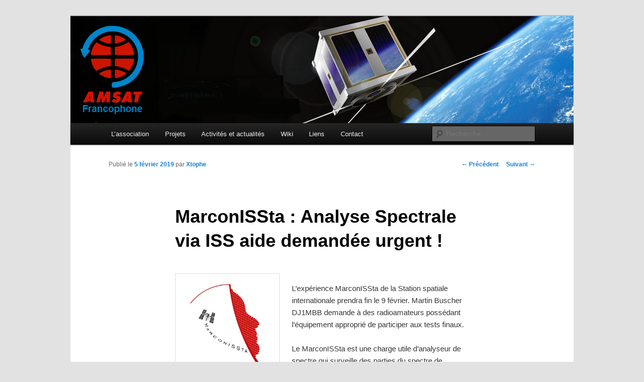

--- FILE ---
content_type: text/html; charset=UTF-8
request_url: https://site.amsat-f.org/2019/02/05/marconissta-analyse-spectrale-via-iss-aide-demandee-urgent/
body_size: 25039
content:
<!DOCTYPE html>
<!--[if IE 6]>
<html id="ie6" lang="fr-FR">
<![endif]-->
<!--[if IE 7]>
<html id="ie7" lang="fr-FR">
<![endif]-->
<!--[if IE 8]>
<html id="ie8" lang="fr-FR">
<![endif]-->
<!--[if !(IE 6) & !(IE 7) & !(IE 8)]><!-->
<html lang="fr-FR">
<!--<![endif]-->
<head>
<meta charset="UTF-8" />
<meta name="viewport" content="width=device-width" />
<title>
MarconISSta : Analyse Spectrale via ISS  aide demandée urgent ! | AMSAT Francophone	</title>
<link rel="profile" href="https://gmpg.org/xfn/11" />
<link rel="stylesheet" type="text/css" media="all" href="https://site.amsat-f.org/wp-content/themes/twentyeleven-child/style.css?ver=20240402" />
<link rel="pingback" href="https://site.amsat-f.org/xmlrpc.php">
<!--[if lt IE 9]>
<script src="https://site.amsat-f.org/wp-content/themes/twentyeleven-child/js/html5.js?ver=3.7.0" type="text/javascript"></script>
<![endif]-->
<meta name='robots' content='max-image-preview:large' />
<meta name="dlm-version" content="5.1.6"><script>window._wca = window._wca || [];</script>
<link rel='dns-prefetch' href='//stats.wp.com' />
<link rel='dns-prefetch' href='//secure.gravatar.com' />
<link rel='dns-prefetch' href='//v0.wordpress.com' />
<link rel='dns-prefetch' href='//widgets.wp.com' />
<link rel='dns-prefetch' href='//s0.wp.com' />
<link rel='dns-prefetch' href='//0.gravatar.com' />
<link rel='dns-prefetch' href='//1.gravatar.com' />
<link rel='dns-prefetch' href='//2.gravatar.com' />
<link rel='preconnect' href='//i0.wp.com' />
<link rel="alternate" type="application/rss+xml" title="AMSAT Francophone &raquo; Flux" href="https://site.amsat-f.org/feed/" />
<link rel="alternate" type="application/rss+xml" title="AMSAT Francophone &raquo; Flux des commentaires" href="https://site.amsat-f.org/comments/feed/" />
<link rel="alternate" type="text/calendar" title="AMSAT Francophone &raquo; Flux iCal" href="https://site.amsat-f.org/events/?ical=1" />
<link rel="alternate" type="application/rss+xml" title="AMSAT Francophone &raquo; MarconISSta : Analyse Spectrale via ISS  aide demandée urgent ! Flux des commentaires" href="https://site.amsat-f.org/2019/02/05/marconissta-analyse-spectrale-via-iss-aide-demandee-urgent/feed/" />
<link rel="alternate" title="oEmbed (JSON)" type="application/json+oembed" href="https://site.amsat-f.org/wp-json/oembed/1.0/embed?url=https%3A%2F%2Fsite.amsat-f.org%2F2019%2F02%2F05%2Fmarconissta-analyse-spectrale-via-iss-aide-demandee-urgent%2F" />
<link rel="alternate" title="oEmbed (XML)" type="text/xml+oembed" href="https://site.amsat-f.org/wp-json/oembed/1.0/embed?url=https%3A%2F%2Fsite.amsat-f.org%2F2019%2F02%2F05%2Fmarconissta-analyse-spectrale-via-iss-aide-demandee-urgent%2F&#038;format=xml" />
<style id='wp-img-auto-sizes-contain-inline-css' type='text/css'>
img:is([sizes=auto i],[sizes^="auto," i]){contain-intrinsic-size:3000px 1500px}
/*# sourceURL=wp-img-auto-sizes-contain-inline-css */
</style>
<link rel='stylesheet' id='jetpack_related-posts-css' href='https://site.amsat-f.org/wp-content/plugins/jetpack/modules/related-posts/related-posts.css?ver=20240116' type='text/css' media='all' />
<style id='wp-emoji-styles-inline-css' type='text/css'>

	img.wp-smiley, img.emoji {
		display: inline !important;
		border: none !important;
		box-shadow: none !important;
		height: 1em !important;
		width: 1em !important;
		margin: 0 0.07em !important;
		vertical-align: -0.1em !important;
		background: none !important;
		padding: 0 !important;
	}
/*# sourceURL=wp-emoji-styles-inline-css */
</style>
<link rel='stylesheet' id='wp-block-library-css' href='https://site.amsat-f.org/wp-includes/css/dist/block-library/style.min.css?ver=6.9' type='text/css' media='all' />
<style id='global-styles-inline-css' type='text/css'>
:root{--wp--preset--aspect-ratio--square: 1;--wp--preset--aspect-ratio--4-3: 4/3;--wp--preset--aspect-ratio--3-4: 3/4;--wp--preset--aspect-ratio--3-2: 3/2;--wp--preset--aspect-ratio--2-3: 2/3;--wp--preset--aspect-ratio--16-9: 16/9;--wp--preset--aspect-ratio--9-16: 9/16;--wp--preset--color--black: #000;--wp--preset--color--cyan-bluish-gray: #abb8c3;--wp--preset--color--white: #fff;--wp--preset--color--pale-pink: #f78da7;--wp--preset--color--vivid-red: #cf2e2e;--wp--preset--color--luminous-vivid-orange: #ff6900;--wp--preset--color--luminous-vivid-amber: #fcb900;--wp--preset--color--light-green-cyan: #7bdcb5;--wp--preset--color--vivid-green-cyan: #00d084;--wp--preset--color--pale-cyan-blue: #8ed1fc;--wp--preset--color--vivid-cyan-blue: #0693e3;--wp--preset--color--vivid-purple: #9b51e0;--wp--preset--color--blue: #1982d1;--wp--preset--color--dark-gray: #373737;--wp--preset--color--medium-gray: #666;--wp--preset--color--light-gray: #e2e2e2;--wp--preset--gradient--vivid-cyan-blue-to-vivid-purple: linear-gradient(135deg,rgb(6,147,227) 0%,rgb(155,81,224) 100%);--wp--preset--gradient--light-green-cyan-to-vivid-green-cyan: linear-gradient(135deg,rgb(122,220,180) 0%,rgb(0,208,130) 100%);--wp--preset--gradient--luminous-vivid-amber-to-luminous-vivid-orange: linear-gradient(135deg,rgb(252,185,0) 0%,rgb(255,105,0) 100%);--wp--preset--gradient--luminous-vivid-orange-to-vivid-red: linear-gradient(135deg,rgb(255,105,0) 0%,rgb(207,46,46) 100%);--wp--preset--gradient--very-light-gray-to-cyan-bluish-gray: linear-gradient(135deg,rgb(238,238,238) 0%,rgb(169,184,195) 100%);--wp--preset--gradient--cool-to-warm-spectrum: linear-gradient(135deg,rgb(74,234,220) 0%,rgb(151,120,209) 20%,rgb(207,42,186) 40%,rgb(238,44,130) 60%,rgb(251,105,98) 80%,rgb(254,248,76) 100%);--wp--preset--gradient--blush-light-purple: linear-gradient(135deg,rgb(255,206,236) 0%,rgb(152,150,240) 100%);--wp--preset--gradient--blush-bordeaux: linear-gradient(135deg,rgb(254,205,165) 0%,rgb(254,45,45) 50%,rgb(107,0,62) 100%);--wp--preset--gradient--luminous-dusk: linear-gradient(135deg,rgb(255,203,112) 0%,rgb(199,81,192) 50%,rgb(65,88,208) 100%);--wp--preset--gradient--pale-ocean: linear-gradient(135deg,rgb(255,245,203) 0%,rgb(182,227,212) 50%,rgb(51,167,181) 100%);--wp--preset--gradient--electric-grass: linear-gradient(135deg,rgb(202,248,128) 0%,rgb(113,206,126) 100%);--wp--preset--gradient--midnight: linear-gradient(135deg,rgb(2,3,129) 0%,rgb(40,116,252) 100%);--wp--preset--font-size--small: 13px;--wp--preset--font-size--medium: 20px;--wp--preset--font-size--large: 36px;--wp--preset--font-size--x-large: 42px;--wp--preset--spacing--20: 0.44rem;--wp--preset--spacing--30: 0.67rem;--wp--preset--spacing--40: 1rem;--wp--preset--spacing--50: 1.5rem;--wp--preset--spacing--60: 2.25rem;--wp--preset--spacing--70: 3.38rem;--wp--preset--spacing--80: 5.06rem;--wp--preset--shadow--natural: 6px 6px 9px rgba(0, 0, 0, 0.2);--wp--preset--shadow--deep: 12px 12px 50px rgba(0, 0, 0, 0.4);--wp--preset--shadow--sharp: 6px 6px 0px rgba(0, 0, 0, 0.2);--wp--preset--shadow--outlined: 6px 6px 0px -3px rgb(255, 255, 255), 6px 6px rgb(0, 0, 0);--wp--preset--shadow--crisp: 6px 6px 0px rgb(0, 0, 0);}:where(.is-layout-flex){gap: 0.5em;}:where(.is-layout-grid){gap: 0.5em;}body .is-layout-flex{display: flex;}.is-layout-flex{flex-wrap: wrap;align-items: center;}.is-layout-flex > :is(*, div){margin: 0;}body .is-layout-grid{display: grid;}.is-layout-grid > :is(*, div){margin: 0;}:where(.wp-block-columns.is-layout-flex){gap: 2em;}:where(.wp-block-columns.is-layout-grid){gap: 2em;}:where(.wp-block-post-template.is-layout-flex){gap: 1.25em;}:where(.wp-block-post-template.is-layout-grid){gap: 1.25em;}.has-black-color{color: var(--wp--preset--color--black) !important;}.has-cyan-bluish-gray-color{color: var(--wp--preset--color--cyan-bluish-gray) !important;}.has-white-color{color: var(--wp--preset--color--white) !important;}.has-pale-pink-color{color: var(--wp--preset--color--pale-pink) !important;}.has-vivid-red-color{color: var(--wp--preset--color--vivid-red) !important;}.has-luminous-vivid-orange-color{color: var(--wp--preset--color--luminous-vivid-orange) !important;}.has-luminous-vivid-amber-color{color: var(--wp--preset--color--luminous-vivid-amber) !important;}.has-light-green-cyan-color{color: var(--wp--preset--color--light-green-cyan) !important;}.has-vivid-green-cyan-color{color: var(--wp--preset--color--vivid-green-cyan) !important;}.has-pale-cyan-blue-color{color: var(--wp--preset--color--pale-cyan-blue) !important;}.has-vivid-cyan-blue-color{color: var(--wp--preset--color--vivid-cyan-blue) !important;}.has-vivid-purple-color{color: var(--wp--preset--color--vivid-purple) !important;}.has-black-background-color{background-color: var(--wp--preset--color--black) !important;}.has-cyan-bluish-gray-background-color{background-color: var(--wp--preset--color--cyan-bluish-gray) !important;}.has-white-background-color{background-color: var(--wp--preset--color--white) !important;}.has-pale-pink-background-color{background-color: var(--wp--preset--color--pale-pink) !important;}.has-vivid-red-background-color{background-color: var(--wp--preset--color--vivid-red) !important;}.has-luminous-vivid-orange-background-color{background-color: var(--wp--preset--color--luminous-vivid-orange) !important;}.has-luminous-vivid-amber-background-color{background-color: var(--wp--preset--color--luminous-vivid-amber) !important;}.has-light-green-cyan-background-color{background-color: var(--wp--preset--color--light-green-cyan) !important;}.has-vivid-green-cyan-background-color{background-color: var(--wp--preset--color--vivid-green-cyan) !important;}.has-pale-cyan-blue-background-color{background-color: var(--wp--preset--color--pale-cyan-blue) !important;}.has-vivid-cyan-blue-background-color{background-color: var(--wp--preset--color--vivid-cyan-blue) !important;}.has-vivid-purple-background-color{background-color: var(--wp--preset--color--vivid-purple) !important;}.has-black-border-color{border-color: var(--wp--preset--color--black) !important;}.has-cyan-bluish-gray-border-color{border-color: var(--wp--preset--color--cyan-bluish-gray) !important;}.has-white-border-color{border-color: var(--wp--preset--color--white) !important;}.has-pale-pink-border-color{border-color: var(--wp--preset--color--pale-pink) !important;}.has-vivid-red-border-color{border-color: var(--wp--preset--color--vivid-red) !important;}.has-luminous-vivid-orange-border-color{border-color: var(--wp--preset--color--luminous-vivid-orange) !important;}.has-luminous-vivid-amber-border-color{border-color: var(--wp--preset--color--luminous-vivid-amber) !important;}.has-light-green-cyan-border-color{border-color: var(--wp--preset--color--light-green-cyan) !important;}.has-vivid-green-cyan-border-color{border-color: var(--wp--preset--color--vivid-green-cyan) !important;}.has-pale-cyan-blue-border-color{border-color: var(--wp--preset--color--pale-cyan-blue) !important;}.has-vivid-cyan-blue-border-color{border-color: var(--wp--preset--color--vivid-cyan-blue) !important;}.has-vivid-purple-border-color{border-color: var(--wp--preset--color--vivid-purple) !important;}.has-vivid-cyan-blue-to-vivid-purple-gradient-background{background: var(--wp--preset--gradient--vivid-cyan-blue-to-vivid-purple) !important;}.has-light-green-cyan-to-vivid-green-cyan-gradient-background{background: var(--wp--preset--gradient--light-green-cyan-to-vivid-green-cyan) !important;}.has-luminous-vivid-amber-to-luminous-vivid-orange-gradient-background{background: var(--wp--preset--gradient--luminous-vivid-amber-to-luminous-vivid-orange) !important;}.has-luminous-vivid-orange-to-vivid-red-gradient-background{background: var(--wp--preset--gradient--luminous-vivid-orange-to-vivid-red) !important;}.has-very-light-gray-to-cyan-bluish-gray-gradient-background{background: var(--wp--preset--gradient--very-light-gray-to-cyan-bluish-gray) !important;}.has-cool-to-warm-spectrum-gradient-background{background: var(--wp--preset--gradient--cool-to-warm-spectrum) !important;}.has-blush-light-purple-gradient-background{background: var(--wp--preset--gradient--blush-light-purple) !important;}.has-blush-bordeaux-gradient-background{background: var(--wp--preset--gradient--blush-bordeaux) !important;}.has-luminous-dusk-gradient-background{background: var(--wp--preset--gradient--luminous-dusk) !important;}.has-pale-ocean-gradient-background{background: var(--wp--preset--gradient--pale-ocean) !important;}.has-electric-grass-gradient-background{background: var(--wp--preset--gradient--electric-grass) !important;}.has-midnight-gradient-background{background: var(--wp--preset--gradient--midnight) !important;}.has-small-font-size{font-size: var(--wp--preset--font-size--small) !important;}.has-medium-font-size{font-size: var(--wp--preset--font-size--medium) !important;}.has-large-font-size{font-size: var(--wp--preset--font-size--large) !important;}.has-x-large-font-size{font-size: var(--wp--preset--font-size--x-large) !important;}
/*# sourceURL=global-styles-inline-css */
</style>

<style id='classic-theme-styles-inline-css' type='text/css'>
/*! This file is auto-generated */
.wp-block-button__link{color:#fff;background-color:#32373c;border-radius:9999px;box-shadow:none;text-decoration:none;padding:calc(.667em + 2px) calc(1.333em + 2px);font-size:1.125em}.wp-block-file__button{background:#32373c;color:#fff;text-decoration:none}
/*# sourceURL=/wp-includes/css/classic-themes.min.css */
</style>
<link rel='stylesheet' id='woocommerce-layout-css' href='https://site.amsat-f.org/wp-content/plugins/woocommerce/assets/css/woocommerce-layout.css?ver=10.4.3' type='text/css' media='all' />
<style id='woocommerce-layout-inline-css' type='text/css'>

	.infinite-scroll .woocommerce-pagination {
		display: none;
	}
/*# sourceURL=woocommerce-layout-inline-css */
</style>
<link rel='stylesheet' id='woocommerce-smallscreen-css' href='https://site.amsat-f.org/wp-content/plugins/woocommerce/assets/css/woocommerce-smallscreen.css?ver=10.4.3' type='text/css' media='only screen and (max-width: 768px)' />
<link rel='stylesheet' id='woocommerce-general-css' href='https://site.amsat-f.org/wp-content/plugins/woocommerce/assets/css/woocommerce.css?ver=10.4.3' type='text/css' media='all' />
<style id='woocommerce-inline-inline-css' type='text/css'>
.woocommerce form .form-row .required { visibility: visible; }
/*# sourceURL=woocommerce-inline-inline-css */
</style>
<link rel='stylesheet' id='twentyeleven-block-style-css' href='https://site.amsat-f.org/wp-content/themes/twentyeleven-child/blocks.css?ver=20230122' type='text/css' media='all' />
<link rel='stylesheet' id='jetpack_likes-css' href='https://site.amsat-f.org/wp-content/plugins/jetpack/modules/likes/style.css?ver=15.4' type='text/css' media='all' />
<link rel='stylesheet' id='jetpack-subscriptions-css' href='https://site.amsat-f.org/wp-content/plugins/jetpack/_inc/build/subscriptions/subscriptions.min.css?ver=15.4' type='text/css' media='all' />
<link rel='stylesheet' id='easy_table_style-css' href='https://site.amsat-f.org/wp-content/plugins/easy-table/themes/default/style.css?ver=1.8' type='text/css' media='all' />
<link rel='stylesheet' id='sharedaddy-css' href='https://site.amsat-f.org/wp-content/plugins/jetpack/modules/sharedaddy/sharing.css?ver=15.4' type='text/css' media='all' />
<link rel='stylesheet' id='social-logos-css' href='https://site.amsat-f.org/wp-content/plugins/jetpack/_inc/social-logos/social-logos.min.css?ver=15.4' type='text/css' media='all' />
<script type="text/javascript" id="jetpack_related-posts-js-extra">
/* <![CDATA[ */
var related_posts_js_options = {"post_heading":"h4"};
//# sourceURL=jetpack_related-posts-js-extra
/* ]]> */
</script>
<script type="text/javascript" src="https://site.amsat-f.org/wp-content/plugins/jetpack/_inc/build/related-posts/related-posts.min.js?ver=20240116" id="jetpack_related-posts-js"></script>
<script type="text/javascript" src="https://site.amsat-f.org/wp-includes/js/jquery/jquery.min.js?ver=3.7.1" id="jquery-core-js"></script>
<script type="text/javascript" src="https://site.amsat-f.org/wp-includes/js/jquery/jquery-migrate.min.js?ver=3.4.1" id="jquery-migrate-js"></script>
<script type="text/javascript" src="https://site.amsat-f.org/wp-content/plugins/woocommerce/assets/js/jquery-blockui/jquery.blockUI.min.js?ver=2.7.0-wc.10.4.3" id="wc-jquery-blockui-js" defer="defer" data-wp-strategy="defer"></script>
<script type="text/javascript" id="wc-add-to-cart-js-extra">
/* <![CDATA[ */
var wc_add_to_cart_params = {"ajax_url":"/wp-admin/admin-ajax.php","wc_ajax_url":"/?wc-ajax=%%endpoint%%","i18n_view_cart":"Voir le panier","cart_url":"https://site.amsat-f.org/panier/","is_cart":"","cart_redirect_after_add":"no"};
//# sourceURL=wc-add-to-cart-js-extra
/* ]]> */
</script>
<script type="text/javascript" src="https://site.amsat-f.org/wp-content/plugins/woocommerce/assets/js/frontend/add-to-cart.min.js?ver=10.4.3" id="wc-add-to-cart-js" defer="defer" data-wp-strategy="defer"></script>
<script type="text/javascript" src="https://site.amsat-f.org/wp-content/plugins/woocommerce/assets/js/js-cookie/js.cookie.min.js?ver=2.1.4-wc.10.4.3" id="wc-js-cookie-js" defer="defer" data-wp-strategy="defer"></script>
<script type="text/javascript" id="woocommerce-js-extra">
/* <![CDATA[ */
var woocommerce_params = {"ajax_url":"/wp-admin/admin-ajax.php","wc_ajax_url":"/?wc-ajax=%%endpoint%%","i18n_password_show":"Afficher le mot de passe","i18n_password_hide":"Masquer le mot de passe"};
//# sourceURL=woocommerce-js-extra
/* ]]> */
</script>
<script type="text/javascript" src="https://site.amsat-f.org/wp-content/plugins/woocommerce/assets/js/frontend/woocommerce.min.js?ver=10.4.3" id="woocommerce-js" defer="defer" data-wp-strategy="defer"></script>
<script type="text/javascript" src="https://stats.wp.com/s-202603.js" id="woocommerce-analytics-js" defer="defer" data-wp-strategy="defer"></script>
<link rel="https://api.w.org/" href="https://site.amsat-f.org/wp-json/" /><link rel="alternate" title="JSON" type="application/json" href="https://site.amsat-f.org/wp-json/wp/v2/posts/116132" /><link rel="EditURI" type="application/rsd+xml" title="RSD" href="https://site.amsat-f.org/xmlrpc.php?rsd" />
<meta name="generator" content="WordPress 6.9" />
<meta name="generator" content="WooCommerce 10.4.3" />
<link rel="canonical" href="https://site.amsat-f.org/2019/02/05/marconissta-analyse-spectrale-via-iss-aide-demandee-urgent/" />
<link rel='shortlink' href='https://wp.me/p7txgd-ud6' />
<meta name="tec-api-version" content="v1"><meta name="tec-api-origin" content="https://site.amsat-f.org"><link rel="alternate" href="https://site.amsat-f.org/wp-json/tribe/events/v1/" />	<style>img#wpstats{display:none}</style>
			<noscript><style>.woocommerce-product-gallery{ opacity: 1 !important; }</style></noscript>
			<style type="text/css" id="twentyeleven-header-css">
				#site-title,
		#site-description {
			position: absolute;
			clip: rect(1px 1px 1px 1px); /* IE6, IE7 */
			clip: rect(1px, 1px, 1px, 1px);
		}
				</style>
		
<!-- Jetpack Open Graph Tags -->
<meta property="og:type" content="article" />
<meta property="og:title" content="MarconISSta : Analyse Spectrale via ISS  aide demandée urgent !" />
<meta property="og:url" content="https://site.amsat-f.org/2019/02/05/marconissta-analyse-spectrale-via-iss-aide-demandee-urgent/" />
<meta property="og:description" content="L&rsquo;expérience MarconISSta de la Station spatiale internationale prendra fin le 9 février. Martin Buscher DJ1MBB demande à des radioamateurs possédant l&rsquo;équipement approprié de participer…" />
<meta property="article:published_time" content="2019-02-05T14:07:27+00:00" />
<meta property="article:modified_time" content="2019-02-05T14:07:27+00:00" />
<meta property="og:site_name" content="AMSAT Francophone" />
<meta property="og:image" content="http://site.amsat-f.org/wp-content/uploads/2019/02/marconissta-logo.jpg" />
<meta property="og:image:width" content="194" />
<meta property="og:image:height" content="185" />
<meta property="og:image:alt" content="" />
<meta property="og:locale" content="fr_FR" />
<meta name="twitter:text:title" content="MarconISSta : Analyse Spectrale via ISS  aide demandée urgent !" />
<meta name="twitter:image" content="http://site.amsat-f.org/wp-content/uploads/2019/02/marconissta-logo.jpg?w=144" />
<meta name="twitter:card" content="summary" />

<!-- End Jetpack Open Graph Tags -->
<link rel="icon" href="https://i0.wp.com/site.amsat-f.org/wp-content/uploads/2024/11/Amsat-Francophone-favicon.png?fit=32%2C32&#038;ssl=1" sizes="32x32" />
<link rel="icon" href="https://i0.wp.com/site.amsat-f.org/wp-content/uploads/2024/11/Amsat-Francophone-favicon.png?fit=192%2C192&#038;ssl=1" sizes="192x192" />
<link rel="apple-touch-icon" href="https://i0.wp.com/site.amsat-f.org/wp-content/uploads/2024/11/Amsat-Francophone-favicon.png?fit=180%2C180&#038;ssl=1" />
<meta name="msapplication-TileImage" content="https://i0.wp.com/site.amsat-f.org/wp-content/uploads/2024/11/Amsat-Francophone-favicon.png?fit=270%2C270&#038;ssl=1" />
		<style type="text/css" id="wp-custom-css">
			/* Ajouter la police Orbitron depuis Google Fonts */
@import url('https://fonts.googleapis.com/css2?family=Bangers&display=swap');

.woocommerce:where(body:not(.woocommerce-uses-block-theme)) div.product p.price, .woocommerce:where(body:not(.woocommerce-uses-block-theme)) div.product span.price {
	 font-family: 'Bangers', sans-serif; /* Utilisation de la police Orbitron */
    color: #1d96d8;
    font-size: 3em; 
}

.woocommerce:where(body:not(.woocommerce-block-theme-has-button-styles)) button.button.alt {
	    background-color: #1d96d8;
    color: #fff;
    -webkit-font-smoothing: antialiased;
}


.woocommerce:where(body:not(.woocommerce-block-theme-has-button-styles)) button.button.alt:hover {
    background-color: #166b99;
    color: #fff;
}

button#place_order {
    background-color: #1d96d8;
    color: #fff;
    -webkit-font-smoothing: antialiased;
        font-size: 100%;
    margin: 0;
    line-height: 1;
    cursor: pointer;
    position: relative;
    text-decoration: none;
    overflow: visible;
    padding: .618em 1em;
    font-weight: 700;
    border-radius: 3px;
    left: auto;
   

    border: 0;
    display: inline-block;
    background-image: none;
    box-shadow: none;
    text-shadow: none;
}

button#place_order:hover {
    background-color: #166b99;
    color: #fff;
}


.woocommerce ul.products li.product .price {
    display: block;
    font-weight: 400;
    margin-bottom: .5em;
    font-size: 1.8em;
}		</style>
		<link rel='stylesheet' id='wc-blocks-style-css' href='https://site.amsat-f.org/wp-content/plugins/woocommerce/assets/client/blocks/wc-blocks.css?ver=wc-10.4.3' type='text/css' media='all' />
<link rel='stylesheet' id='jetpack-swiper-library-css' href='https://site.amsat-f.org/wp-content/plugins/jetpack/_inc/blocks/swiper.css?ver=15.4' type='text/css' media='all' />
<link rel='stylesheet' id='jetpack-carousel-css' href='https://site.amsat-f.org/wp-content/plugins/jetpack/modules/carousel/jetpack-carousel.css?ver=15.4' type='text/css' media='all' />
</head>

<body class="wp-singular post-template-default single single-post postid-116132 single-format-standard wp-embed-responsive wp-theme-twentyeleven-child theme-twentyeleven-child woocommerce-no-js tribe-no-js singular two-column right-sidebar">
<div class="skip-link"><a class="assistive-text" href="#content">Aller au contenu principal</a></div><div id="page" class="hfeed">
	<header id="branding">
			<hgroup>
				<h1 id="site-title"><span><a href="https://site.amsat-f.org/" rel="home">AMSAT Francophone</a></span></h1>
				<h2 id="site-description">L&#039;activité radioamateur par satellite</h2>
			</hgroup>

						<a href="https://site.amsat-f.org/">
				<img src="https://site.amsat-f.org/wp-content/uploads/2024/04/Bandeau-AMSAT-F_noir.png" width="1000" height="213" alt="AMSAT Francophone" srcset="https://i0.wp.com/site.amsat-f.org/wp-content/uploads/2024/04/Bandeau-AMSAT-F_noir.png?w=1000&amp;ssl=1 1000w, https://i0.wp.com/site.amsat-f.org/wp-content/uploads/2024/04/Bandeau-AMSAT-F_noir.png?resize=300%2C64&amp;ssl=1 300w, https://i0.wp.com/site.amsat-f.org/wp-content/uploads/2024/04/Bandeau-AMSAT-F_noir.png?resize=768%2C164&amp;ssl=1 768w, https://i0.wp.com/site.amsat-f.org/wp-content/uploads/2024/04/Bandeau-AMSAT-F_noir.png?resize=500%2C107&amp;ssl=1 500w, https://i0.wp.com/site.amsat-f.org/wp-content/uploads/2024/04/Bandeau-AMSAT-F_noir.png?resize=190%2C40&amp;ssl=1 190w, https://i0.wp.com/site.amsat-f.org/wp-content/uploads/2024/04/Bandeau-AMSAT-F_noir.png?resize=423%2C90&amp;ssl=1 423w" sizes="(max-width: 1000px) 100vw, 1000px" decoding="async" fetchpriority="high" />			</a>
			
						<div class="only-search with-image">
					<form method="get" id="searchform" action="https://site.amsat-f.org/">
		<label for="s" class="assistive-text">Recherche</label>
		<input type="text" class="field" name="s" id="s" placeholder="Recherche" />
		<input type="submit" class="submit" name="submit" id="searchsubmit" value="Recherche" />
	</form>
			</div>
				
			<nav id="access">
				<h3 class="assistive-text">Menu principal</h3>
				<div class="menu-principal-container"><ul id="menu-principal" class="menu"><li id="menu-item-40" class="menu-item menu-item-type-custom menu-item-object-custom menu-item-has-children menu-item-40"><a href="#">L&rsquo;association</a>
<ul class="sub-menu">
	<li id="menu-item-12" class="menu-item menu-item-type-post_type menu-item-object-page menu-item-12"><a href="https://site.amsat-f.org/lassociation/qui-est-lamsat-francophone/">Qui est l’AMSAT-Francophone ?</a></li>
	<li id="menu-item-121655" class="menu-item menu-item-type-post_type menu-item-object-page menu-item-121655"><a href="https://site.amsat-f.org/comment-adherer-a-lamsat-francophone/">Comment adhérer à l’AMSAT-Francophone ?</a></li>
	<li id="menu-item-121638" class="menu-item menu-item-type-post_type menu-item-object-page menu-item-121638"><a href="https://site.amsat-f.org/comment-faire-un-don/">Comment faire un don ?</a></li>
	<li id="menu-item-116637" class="menu-item menu-item-type-post_type menu-item-object-page menu-item-116637"><a href="https://site.amsat-f.org/lassociation/reseau-sociaux/">Réseaux sociaux</a></li>
	<li id="menu-item-86" class="menu-item menu-item-type-post_type menu-item-object-page menu-item-86"><a href="https://site.amsat-f.org/lassociation/les-statuts/">Les statuts</a></li>
	<li id="menu-item-218" class="menu-item menu-item-type-post_type menu-item-object-page menu-item-218"><a href="https://site.amsat-f.org/lassociation/conseil-administration/">Conseil Administration et Bureau</a></li>
	<li id="menu-item-793" class="menu-item menu-item-type-custom menu-item-object-custom menu-item-has-children menu-item-793"><a href="#">Evenements</a>
	<ul class="sub-menu">
		<li id="menu-item-120385" class="menu-item menu-item-type-taxonomy menu-item-object-category menu-item-120385"><a href="https://site.amsat-f.org/category/rsr/2025-8-eme-rencontre-spatiale-radioamateur/">2025 &#8211; 8 éme Rencontre Spatiale Radioamateur</a></li>
		<li id="menu-item-119100" class="menu-item menu-item-type-taxonomy menu-item-object-category menu-item-119100"><a href="https://site.amsat-f.org/category/rsr/2024-7-eme-rencontre-spatial-radioamateur/">2024 &#8211; 7 éme Rencontre Spatial Radioamateur</a></li>
		<li id="menu-item-118767" class="menu-item menu-item-type-taxonomy menu-item-object-category menu-item-118767"><a href="https://site.amsat-f.org/category/rsr/2023-6-eme-rencontre-spatial-radioamateur/">2023 &#8211; 6 éme Rencontre Spatial Radioamateur</a></li>
		<li id="menu-item-118285" class="menu-item menu-item-type-taxonomy menu-item-object-category menu-item-118285"><a href="https://site.amsat-f.org/category/rsr/5rsr/">2022 &#8211; 5 éme Rencontre Spatial Radioamateur</a></li>
		<li id="menu-item-118063" class="menu-item menu-item-type-taxonomy menu-item-object-category menu-item-118063"><a href="https://site.amsat-f.org/category/fete-de-la-science-2021/">Fête de la science 2021</a></li>
		<li id="menu-item-117908" class="menu-item menu-item-type-taxonomy menu-item-object-category menu-item-117908"><a href="https://site.amsat-f.org/category/rsr/2021-4eme-rencontre-spatial-radioamateur/">2021 &#8211; 4éme Rencontre Spatial Radioamateur</a></li>
		<li id="menu-item-116785" class="menu-item menu-item-type-taxonomy menu-item-object-category menu-item-116785"><a href="https://site.amsat-f.org/category/rsr/2020-troisieme-rencontre-spatial-radioamateur/">2020 &#8211; Troisième rencontre spatial radioamateur</a></li>
		<li id="menu-item-104195" class="menu-item menu-item-type-taxonomy menu-item-object-category menu-item-104195"><a href="https://site.amsat-f.org/category/rsr/deuxieme-rencontre-spatiale-radioamateur/">2019 &#8211; deuxième rencontre spatiale radioamateur</a></li>
		<li id="menu-item-794" class="menu-item menu-item-type-custom menu-item-object-custom menu-item-794"><a href="http://site.amsat-f.org/2018/01/27/24-fevier-2018-rencontre-spatiale-radioamateur-ag-amsat-f/">2018 &#8211; Première rencontres spatiales du 24/02/2018</a></li>
	</ul>
</li>
	<li id="menu-item-120399" class="menu-item menu-item-type-custom menu-item-object-custom menu-item-120399"><a href="https://gestion.amsat-f.org/">Espace adhérent</a></li>
</ul>
</li>
<li id="menu-item-723" class="menu-item menu-item-type-custom menu-item-object-custom menu-item-has-children menu-item-723"><a href="#">Projets</a>
<ul class="sub-menu">
	<li id="menu-item-119813" class="menu-item menu-item-type-taxonomy menu-item-object-category menu-item-119813"><a href="https://site.amsat-f.org/category/esa-geo/">Groupe de travail ESA GEO</a></li>
	<li id="menu-item-66485" class="menu-item menu-item-type-post_type menu-item-object-page menu-item-66485"><a href="https://site.amsat-f.org/mateur-satellite-database/">AMATEUR SATELLITE DATABASE</a></li>
	<li id="menu-item-118753" class="menu-item menu-item-type-post_type menu-item-object-page menu-item-118753"><a href="https://site.amsat-f.org/inspire-sat-7/">INSPIRE-Sat 7</a></li>
	<li id="menu-item-118565" class="menu-item menu-item-type-post_type menu-item-object-page menu-item-118565"><a href="https://site.amsat-f.org/josast-kisstool/">JOSAST – KissTool</a></li>
	<li id="menu-item-117286" class="menu-item menu-item-type-post_type menu-item-object-page menu-item-117286"><a href="https://site.amsat-f.org/amicalsat/">Amicalsat Cubesat</a></li>
	<li id="menu-item-117287" class="menu-item menu-item-type-post_type menu-item-object-page menu-item-117287"><a href="https://site.amsat-f.org/uvsq-sat/">UVSQ-SAT</a></li>
	<li id="menu-item-116509" class="menu-item menu-item-type-post_type menu-item-object-page menu-item-116509"><a href="https://site.amsat-f.org/entrysat/">EntrySat</a></li>
	<li id="menu-item-151" class="menu-item menu-item-type-post_type menu-item-object-page menu-item-151"><a href="https://site.amsat-f.org/qb-50/">QB 50</a></li>
	<li id="menu-item-166" class="menu-item menu-item-type-post_type menu-item-object-page menu-item-166"><a href="https://site.amsat-f.org/satellites/projets/robusta/">Robusta</a></li>
	<li id="menu-item-66356" class="menu-item menu-item-type-taxonomy menu-item-object-category menu-item-66356"><a href="https://site.amsat-f.org/category/phase-4-a/">Phase 4 A</a></li>
</ul>
</li>
<li id="menu-item-119866" class="menu-item menu-item-type-custom menu-item-object-custom menu-item-has-children menu-item-119866"><a href="#">Activités et actualités</a>
<ul class="sub-menu">
	<li id="menu-item-43" class="menu-item menu-item-type-custom menu-item-object-custom menu-item-has-children menu-item-43"><a href="#">Satellites</a>
	<ul class="sub-menu">
		<li id="menu-item-725" class="menu-item menu-item-type-custom menu-item-object-custom menu-item-725"><a href="#%20">Station Spatiale Internationale (I.S.S.)</a></li>
		<li id="menu-item-50" class="menu-item menu-item-type-custom menu-item-object-custom menu-item-has-children menu-item-50"><a href="#">Satellites actifs</a>
		<ul class="sub-menu">
			<li id="menu-item-522" class="menu-item menu-item-type-post_type menu-item-object-post menu-item-522"><a href="https://site.amsat-f.org/2017/12/30/satellite-avec-transpondeur-fm-bonnes-pratiques-pour-debutant-ou-operateurs-experimentes/">Satellite avec transpondeur FM : Bonnes pratiques pour débutant ou opérateurs expérimentés</a></li>
			<li id="menu-item-121" class="menu-item menu-item-type-post_type menu-item-object-page menu-item-has-children menu-item-121"><a href="https://site.amsat-f.org/satellites/satellites-actifs/les-elements-kepleriens/">Les éléments képlériens</a>
			<ul class="sub-menu">
				<li id="menu-item-125" class="menu-item menu-item-type-post_type menu-item-object-page menu-item-125"><a href="https://site.amsat-f.org/les-logiciels-de-predictions-de-passages-des-satellites/">Les logiciels de prédictions de passages des satellites</a></li>
			</ul>
</li>
			<li id="menu-item-52" class="menu-item menu-item-type-custom menu-item-object-custom menu-item-52"><a href="http://www.amsat.org/?page_id=3017">UKube-1</a></li>
			<li id="menu-item-55" class="menu-item menu-item-type-custom menu-item-object-custom menu-item-55"><a href="http://ww2.amsat.org/?page_id=1031">AO-7 Mode A</a></li>
			<li id="menu-item-56" class="menu-item menu-item-type-custom menu-item-object-custom menu-item-56"><a href="http://ww2.amsat.org/?page_id=1031">AO-7 Mode B</a></li>
			<li id="menu-item-69" class="menu-item menu-item-type-custom menu-item-object-custom menu-item-69"><a href="http://ww2.amsat.org/?page_id=2039">A0-73</a></li>
			<li id="menu-item-70" class="menu-item menu-item-type-custom menu-item-object-custom menu-item-70"><a href="http://www.amsat.org/?page_id=2944">EO-79</a></li>
			<li id="menu-item-73" class="menu-item menu-item-type-custom menu-item-object-custom menu-item-73"><a href="#">AO-64 (Delphi C3)</a></li>
			<li id="menu-item-74" class="menu-item menu-item-type-custom menu-item-object-custom menu-item-74"><a href="http://www.ariss-f.org/">ISS</a></li>
		</ul>
</li>
		<li id="menu-item-49" class="menu-item menu-item-type-custom menu-item-object-custom menu-item-49"><a href="http://www.amsat.org/status/">Derniers reports</a></li>
		<li id="menu-item-37" class="menu-item menu-item-type-taxonomy menu-item-object-category menu-item-37"><a href="https://site.amsat-f.org/category/reglementation/">Réglementation</a></li>
	</ul>
</li>
	<li id="menu-item-119912" class="menu-item menu-item-type-post_type menu-item-object-page menu-item-has-children menu-item-119912"><a href="https://site.amsat-f.org/ballons-stratospheriques/">Ballons Stratosphériques</a>
	<ul class="sub-menu">
		<li id="menu-item-730" class="menu-item menu-item-type-post_type menu-item-object-page menu-item-has-children menu-item-730"><a href="https://site.amsat-f.org/ballons-stratospheriques-2/ballons-stratospheriques/">Ballons Stratosphériques ?</a>
		<ul class="sub-menu">
			<li id="menu-item-228" class="menu-item menu-item-type-custom menu-item-object-custom menu-item-228"><a href="#">Projets</a></li>
		</ul>
</li>
		<li id="menu-item-773" class="menu-item menu-item-type-post_type menu-item-object-page menu-item-has-children menu-item-773"><a href="https://site.amsat-f.org/ballons-stratospheriques-2/radiosondes-meteorologiques/">Radiosondes météorologiques</a>
		<ul class="sub-menu">
			<li id="menu-item-785" class="menu-item menu-item-type-post_type menu-item-object-page menu-item-785"><a href="https://site.amsat-f.org/ballons-stratospheriques-2/radiosondes-meteorologiques/prise-en-main-de-sondemonitor/">Prise en main de SondeMonitor</a></li>
			<li id="menu-item-117113" class="menu-item menu-item-type-custom menu-item-object-custom menu-item-117113"><a href="https://framalistes.org/sympa/info/radiosonde-eu">Liste de diffusion francophone</a></li>
			<li id="menu-item-117037" class="menu-item menu-item-type-custom menu-item-object-custom menu-item-has-children menu-item-117037"><a href="#">Prévisions de Vol</a>
			<ul class="sub-menu">
				<li id="menu-item-117046" class="menu-item menu-item-type-custom menu-item-object-custom menu-item-has-children menu-item-117046"><a href="#">France Métropolitaine</a>
				<ul class="sub-menu">
					<li id="menu-item-117042" class="menu-item menu-item-type-custom menu-item-object-custom menu-item-117042"><a href="http://predict.habhub.org/hourly/biscarosse/">Biscarosse</a></li>
					<li id="menu-item-117038" class="menu-item menu-item-type-custom menu-item-object-custom menu-item-117038"><a href="http://predict.habhub.org/hourly/bordeaux/">Bordeaux</a></li>
					<li id="menu-item-117040" class="menu-item menu-item-type-custom menu-item-object-custom menu-item-117040"><a href="http://predict.habhub.org/hourly/bourges/">Bourges</a></li>
					<li id="menu-item-117039" class="menu-item menu-item-type-custom menu-item-object-custom menu-item-117039"><a href="http://predict.habhub.org/hourly/brest-guipavas/">Brest</a></li>
					<li id="menu-item-117045" class="menu-item menu-item-type-custom menu-item-object-custom menu-item-117045"><a href="http://predict.habhub.org/hourly/nimes/">Nimes</a></li>
					<li id="menu-item-117043" class="menu-item menu-item-type-custom menu-item-object-custom menu-item-117043"><a href="http://predict.habhub.org/hourly/toulouse/">Toulouse</a></li>
					<li id="menu-item-117041" class="menu-item menu-item-type-custom menu-item-object-custom menu-item-117041"><a href="http://predict.habhub.org/hourly/trappes/">Trappes</a></li>
					<li id="menu-item-117056" class="menu-item menu-item-type-custom menu-item-object-custom menu-item-117056"><a href="http://predict.habhub.org/hourly/ury/">Ury</a></li>
				</ul>
</li>
				<li id="menu-item-117048" class="menu-item menu-item-type-custom menu-item-object-custom menu-item-has-children menu-item-117048"><a href="#">Royaume Uni</a>
				<ul class="sub-menu">
					<li id="menu-item-117055" class="menu-item menu-item-type-custom menu-item-object-custom menu-item-117055"><a href="http://predict.habhub.org/hourly/herstmonceux/">Hertmonceux</a></li>
					<li id="menu-item-117060" class="menu-item menu-item-type-custom menu-item-object-custom menu-item-117060"><a href="http://predict.habhub.org/hourly/larkhill/">Larkhill</a></li>
				</ul>
</li>
				<li id="menu-item-117049" class="menu-item menu-item-type-custom menu-item-object-custom menu-item-has-children menu-item-117049"><a href="#">Allemagne</a>
				<ul class="sub-menu">
					<li id="menu-item-117061" class="menu-item menu-item-type-custom menu-item-object-custom menu-item-117061"><a href="http://predict.habhub.org/hourly/idar/">Idar</a></li>
					<li id="menu-item-117057" class="menu-item menu-item-type-custom menu-item-object-custom menu-item-117057"><a href="http://predict.habhub.org/hourly/stuttgart/">Stuttgart</a></li>
				</ul>
</li>
				<li id="menu-item-117050" class="menu-item menu-item-type-custom menu-item-object-custom menu-item-has-children menu-item-117050"><a href="#">Suisse</a>
				<ul class="sub-menu">
					<li id="menu-item-117059" class="menu-item menu-item-type-custom menu-item-object-custom menu-item-117059"><a href="http://predict.habhub.org/hourly/payerne/">Payerne</a></li>
				</ul>
</li>
				<li id="menu-item-117051" class="menu-item menu-item-type-custom menu-item-object-custom menu-item-has-children menu-item-117051"><a href="#">Italie</a>
				<ul class="sub-menu">
					<li id="menu-item-117054" class="menu-item menu-item-type-custom menu-item-object-custom menu-item-117054"><a href="http://predict.habhub.org/hourly/milano/">Milan</a></li>
				</ul>
</li>
				<li id="menu-item-117052" class="menu-item menu-item-type-custom menu-item-object-custom menu-item-has-children menu-item-117052"><a href="#">Belgique</a>
				<ul class="sub-menu">
					<li id="menu-item-117058" class="menu-item menu-item-type-custom menu-item-object-custom menu-item-117058"><a href="http://predict.habhub.org/hourly/uccle/">Uccle</a></li>
				</ul>
</li>
			</ul>
</li>
			<li id="menu-item-117114" class="menu-item menu-item-type-custom menu-item-object-custom menu-item-117114"><a href="http://radiosonde.eu/">Site radiosonde.eu</a></li>
			<li id="menu-item-117115" class="menu-item menu-item-type-custom menu-item-object-custom menu-item-117115"><a href="http://alerteselectroniques.fr/rs/">Site Alertes Electroniques</a></li>
			<li id="menu-item-117116" class="menu-item menu-item-type-custom menu-item-object-custom menu-item-117116"><a href="https://sondehub.org">Suivi temps réel sondehub.org</a></li>
			<li id="menu-item-117117" class="menu-item menu-item-type-custom menu-item-object-custom menu-item-117117"><a href="https://radiosondy.info/">Suivi temps réel de SQ6KXY</a></li>
		</ul>
</li>
		<li id="menu-item-231" class="menu-item menu-item-type-taxonomy menu-item-object-category menu-item-231"><a href="https://site.amsat-f.org/category/ballon/">Articles récents</a></li>
		<li id="menu-item-226" class="menu-item menu-item-type-post_type menu-item-object-page menu-item-226"><a href="https://site.amsat-f.org/ballons-stratospheriques-2/normes-et-standards/">Normes et Standards</a></li>
		<li id="menu-item-229" class="menu-item menu-item-type-custom menu-item-object-custom menu-item-229"><a href="http://sitespip.amsat-f.org/spip.php?rubrique27&#038;lang=fr">Matériels</a></li>
	</ul>
</li>
	<li id="menu-item-119867" class="menu-item menu-item-type-custom menu-item-object-custom menu-item-has-children menu-item-119867"><a href="#">ARISS</a>
	<ul class="sub-menu">
		<li id="menu-item-119873" class="menu-item menu-item-type-post_type menu-item-object-page menu-item-119873"><a href="https://site.amsat-f.org/le-programme-spatial-ariss/">Le programme spatial ARISS</a></li>
		<li id="menu-item-119874" class="menu-item menu-item-type-custom menu-item-object-custom menu-item-119874"><a href="https://www.ariss-f.org">Le groupe ARISS-F</a></li>
		<li id="menu-item-812" class="menu-item menu-item-type-post_type menu-item-object-page menu-item-812"><a href="https://site.amsat-f.org/satellites/station-spatiale-internationale-i-s-s/ariss/recevoir-la-sstv-avec-liss/">Recevoir la SSTV avec  l’ISS</a></li>
		<li id="menu-item-116676" class="menu-item menu-item-type-post_type menu-item-object-page menu-item-116676"><a href="https://site.amsat-f.org/satellites/projets/jecoute-un-astronaute-dans-ma-classe/">J’écoute un astronaute dans ma classe</a></li>
	</ul>
</li>
</ul>
</li>
<li id="menu-item-117124" class="menu-item menu-item-type-custom menu-item-object-custom menu-item-117124"><a href="http://wiki.amsat-f.org">Wiki</a></li>
<li id="menu-item-713" class="menu-item menu-item-type-custom menu-item-object-custom menu-item-has-children menu-item-713"><a href="#">Liens</a>
<ul class="sub-menu">
	<li id="menu-item-716" class="menu-item menu-item-type-custom menu-item-object-custom menu-item-716"><a href="https://www.electrolab.fr/">L&rsquo;Electrolab</a></li>
	<li id="menu-item-719" class="menu-item menu-item-type-custom menu-item-object-custom menu-item-719"><a href="http://www.r-e-f.org">Réseau des Emetteurs Français (R.E.F.)</a></li>
	<li id="menu-item-714" class="menu-item menu-item-type-custom menu-item-object-custom menu-item-714"><a href="http://www.cnes.fr">Centre National d&rsquo;Etudes Spatiales (C.N.E.S.)</a></li>
	<li id="menu-item-715" class="menu-item menu-item-type-custom menu-item-object-custom menu-item-715"><a href="http://www.esa.int">Agence Spatiale Européenne (E.S.A.)</a></li>
	<li id="menu-item-717" class="menu-item menu-item-type-custom menu-item-object-custom menu-item-717"><a href="http://www.polytechnique.edu/">Ecole Polytechnique (C.S.E.)</a></li>
	<li id="menu-item-121106" class="menu-item menu-item-type-custom menu-item-object-custom menu-item-121106"><a href="https://csu-limousin.xlim.fr">Universitaire de Limoges (C.S.U.L.)</a></li>
	<li id="menu-item-720" class="menu-item menu-item-type-custom menu-item-object-custom menu-item-720"><a href="https://www.u-picardie.fr/">Université de Picardie (C.S.U.)</a></li>
	<li id="menu-item-721" class="menu-item menu-item-type-custom menu-item-object-custom menu-item-721"><a href="https://www.umontpellier.fr/">Université de Montpellier (C.S.U.)</a></li>
	<li id="menu-item-718" class="menu-item menu-item-type-custom menu-item-object-custom menu-item-718"><a href="https://www.obspm.fr/">Observatoire de Paris</a></li>
</ul>
</li>
<li id="menu-item-311" class="menu-item menu-item-type-post_type menu-item-object-page menu-item-311"><a href="https://site.amsat-f.org/nous-contacter/">Contact</a></li>
</ul></div>			</nav><!-- #access -->
	</header><!-- #branding -->


	<div id="main">

		<div id="primary">
			<div id="content" role="main">

				
					<nav id="nav-single">
						<h3 class="assistive-text">Navigation des articles</h3>
						<span class="nav-previous"><a href="https://site.amsat-f.org/2019/02/03/lamsat-francophone-lance-une-consultation-ouverte-a-tous-sur-le-service-radioamateur-par-satellite-nhesitez-pas-a-participer/" rel="prev"><span class="meta-nav">&larr;</span> Précédent</a></span>
						<span class="nav-next"><a href="https://site.amsat-f.org/2019/02/07/16-fevrier-2019-rassemblement-hyper-grand-sud-2019-detection-des-sondes-interplanetaires-de-la-nasa-equipement-pour-eshail-2/" rel="next">Suivant <span class="meta-nav">&rarr;</span></a></span>
					</nav><!-- #nav-single -->

					
<article id="post-116132" class="post-116132 post type-post status-publish format-standard hentry category-amsat category-ariss">
	<header class="entry-header">
	
		<h1 class="entry-title">MarconISSta : Analyse Spectrale via ISS  aide demandée urgent !</h1>

				<div class="entry-meta">
			<span class="sep">Publié le </span><a href="https://site.amsat-f.org/2019/02/05/marconissta-analyse-spectrale-via-iss-aide-demandee-urgent/" title="15 h 07 min" rel="bookmark"><time class="entry-date" datetime="2019-02-05T15:07:27+01:00">5 février 2019</time></a><span class="by-author"> <span class="sep"> par </span> <span class="author vcard"><a class="url fn n" href="https://site.amsat-f.org/author/xtof/" title="Afficher tous les articles par Xtophe" rel="author">Xtophe</a></span></span>		</div><!-- .entry-meta -->
			</header><!-- .entry-header -->

	<div class="entry-content">
		<p><a href="https://i0.wp.com/site.amsat-f.org/wp-content/uploads/2019/02/marconissta-logo.jpg"><img data-recalc-dims="1" decoding="async" data-attachment-id="116133" data-permalink="https://site.amsat-f.org/2019/02/05/marconissta-analyse-spectrale-via-iss-aide-demandee-urgent/marconissta-logo/" data-orig-file="https://i0.wp.com/site.amsat-f.org/wp-content/uploads/2019/02/marconissta-logo.jpg?fit=1996%2C1903&amp;ssl=1" data-orig-size="1996,1903" data-comments-opened="1" data-image-meta="{&quot;aperture&quot;:&quot;0&quot;,&quot;credit&quot;:&quot;Norm&quot;,&quot;camera&quot;:&quot;&quot;,&quot;caption&quot;:&quot;&quot;,&quot;created_timestamp&quot;:&quot;1497211597&quot;,&quot;copyright&quot;:&quot;&quot;,&quot;focal_length&quot;:&quot;0&quot;,&quot;iso&quot;:&quot;0&quot;,&quot;shutter_speed&quot;:&quot;0&quot;,&quot;title&quot;:&quot;&quot;,&quot;orientation&quot;:&quot;0&quot;}" data-image-title="marconissta-logo" data-image-description="" data-image-caption="" data-medium-file="https://i0.wp.com/site.amsat-f.org/wp-content/uploads/2019/02/marconissta-logo.jpg?fit=300%2C286&amp;ssl=1" data-large-file="https://i0.wp.com/site.amsat-f.org/wp-content/uploads/2019/02/marconissta-logo.jpg?fit=584%2C557&amp;ssl=1" class="wp-image-116133 alignleft" src="https://i0.wp.com/site.amsat-f.org/wp-content/uploads/2019/02/marconissta-logo.jpg?resize=194%2C185" alt="" width="194" height="185" srcset="https://i0.wp.com/site.amsat-f.org/wp-content/uploads/2019/02/marconissta-logo.jpg?w=1996&amp;ssl=1 1996w, https://i0.wp.com/site.amsat-f.org/wp-content/uploads/2019/02/marconissta-logo.jpg?resize=300%2C286&amp;ssl=1 300w, https://i0.wp.com/site.amsat-f.org/wp-content/uploads/2019/02/marconissta-logo.jpg?resize=768%2C732&amp;ssl=1 768w, https://i0.wp.com/site.amsat-f.org/wp-content/uploads/2019/02/marconissta-logo.jpg?resize=1024%2C976&amp;ssl=1 1024w, https://i0.wp.com/site.amsat-f.org/wp-content/uploads/2019/02/marconissta-logo.jpg?resize=315%2C300&amp;ssl=1 315w, https://i0.wp.com/site.amsat-f.org/wp-content/uploads/2019/02/marconissta-logo.jpg?w=1168&amp;ssl=1 1168w, https://i0.wp.com/site.amsat-f.org/wp-content/uploads/2019/02/marconissta-logo.jpg?w=1752&amp;ssl=1 1752w" sizes="(max-width: 194px) 100vw, 194px" /></a></p>
<p>L&rsquo;expérience MarconISSta de la Station spatiale internationale prendra fin le 9 février. Martin Buscher DJ1MBB demande à des radioamateurs possédant l&rsquo;équipement approprié de participer aux tests finaux.</p>
<p>Le MarconISSta est une charge utile d&rsquo;analyseur de spectre qui surveille des parties du spectre de fréquences en bandes VHF, UHF, L et S de l&rsquo;ISS afin d&rsquo;analyser l&rsquo;utilisation et la disponibilité actuelles des bandes pour les communications par satellite.</p>
<p>Martin Buscher DJ1MBB écrit :</p>
<p style="padding-left: 30px;"><em>Nous venons d&rsquo;être informés qu&rsquo;il est probable que MarconISSta soit désinstallé le 9 février 2019. C&rsquo;est environ trois semaines plus tôt que prévu, de sorte que nous devons terminer rapidement toutes les activités en cours. Par conséquent : All Power To The ISS!</em></p>
<p style="padding-left: 30px;"><em>Nous invitons tous ceux qui possèdent une antenne UHF, de préférence avec une p.i.r.e. de plus de 50 dBW, à émettre vers l&rsquo;ISS. Ces transmissions seront enregistrées par MarconISSta et nous publierons les résultats. Cette expérience est une belle façon pour vous de tester vos antennes, alors que c&rsquo;est super pour nous et pour ARISS d&rsquo;évaluer le diagramme d&rsquo;antenne VHF/UHF ARISS.</em></p>
<p><strong>Détails de la transmission :</strong></p>
<ul>
<li>Temps de transmission : Chaque fois que vous voyez  l&rsquo;ISS d&rsquo;ici le 9 février.</li>
<li>Fréquence : 435-438 MHz. Veuillez éviter 435,95 MHz (notre fréquence de référence) et 436,5 MHz (fréquence centrale du récepteur).</li>
<li>La puissance : Transmission continue de la porteuse, nous recommandons une p.i.r.e. de plus de 50 dBW.</li>
</ul>
<p>Veuillez ne pas utiliser la correction Doppler. Nous voulons voir le décalage Doppler, cela pourrait nous aider à localiser votre transmission.</p>
<p>Plus d&rsquo;informations sur <a href="https://marconissta.com/2019/02/05/urgent-call-all-power-to-the-iss/">https://marconissta.com/2019/02/05/urgent-call-all-power-to-the-iss/</a></p>
<div class="sharedaddy sd-sharing-enabled"><div class="robots-nocontent sd-block sd-social sd-social-icon sd-sharing"><h3 class="sd-title">Partager :</h3><div class="sd-content"><ul><li class="share-print"><a rel="nofollow noopener noreferrer"
				data-shared="sharing-print-116132"
				class="share-print sd-button share-icon no-text"
				href="https://site.amsat-f.org/2019/02/05/marconissta-analyse-spectrale-via-iss-aide-demandee-urgent/#print?share=print"
				target="_blank"
				aria-labelledby="sharing-print-116132"
				>
				<span id="sharing-print-116132" hidden>Cliquer pour imprimer(ouvre dans une nouvelle fenêtre)</span>
				<span>Imprimer</span>
			</a></li><li class="share-twitter"><a rel="nofollow noopener noreferrer"
				data-shared="sharing-twitter-116132"
				class="share-twitter sd-button share-icon no-text"
				href="https://site.amsat-f.org/2019/02/05/marconissta-analyse-spectrale-via-iss-aide-demandee-urgent/?share=twitter"
				target="_blank"
				aria-labelledby="sharing-twitter-116132"
				>
				<span id="sharing-twitter-116132" hidden>Cliquer pour partager sur X(ouvre dans une nouvelle fenêtre)</span>
				<span>X</span>
			</a></li><li class="share-facebook"><a rel="nofollow noopener noreferrer"
				data-shared="sharing-facebook-116132"
				class="share-facebook sd-button share-icon no-text"
				href="https://site.amsat-f.org/2019/02/05/marconissta-analyse-spectrale-via-iss-aide-demandee-urgent/?share=facebook"
				target="_blank"
				aria-labelledby="sharing-facebook-116132"
				>
				<span id="sharing-facebook-116132" hidden>Cliquez pour partager sur Facebook(ouvre dans une nouvelle fenêtre)</span>
				<span>Facebook</span>
			</a></li><li class="share-jetpack-whatsapp"><a rel="nofollow noopener noreferrer"
				data-shared="sharing-whatsapp-116132"
				class="share-jetpack-whatsapp sd-button share-icon no-text"
				href="https://site.amsat-f.org/2019/02/05/marconissta-analyse-spectrale-via-iss-aide-demandee-urgent/?share=jetpack-whatsapp"
				target="_blank"
				aria-labelledby="sharing-whatsapp-116132"
				>
				<span id="sharing-whatsapp-116132" hidden>Cliquez pour partager sur WhatsApp(ouvre dans une nouvelle fenêtre)</span>
				<span>WhatsApp</span>
			</a></li><li class="share-email"><a rel="nofollow noopener noreferrer"
				data-shared="sharing-email-116132"
				class="share-email sd-button share-icon no-text"
				href="mailto:?subject=%5BArticle%20partag%C3%A9%5D%20MarconISSta%20%3A%20Analyse%20Spectrale%20via%20ISS%20%20aide%20demand%C3%A9e%20urgent%20%21&#038;body=https%3A%2F%2Fsite.amsat-f.org%2F2019%2F02%2F05%2Fmarconissta-analyse-spectrale-via-iss-aide-demandee-urgent%2F&#038;share=email"
				target="_blank"
				aria-labelledby="sharing-email-116132"
				data-email-share-error-title="Votre messagerie est-elle configurée ?" data-email-share-error-text="Si vous rencontrez des problèmes de partage par e-mail, votre messagerie n’est peut-être pas configurée pour votre navigateur. Vous devrez peut-être créer vous-même une nouvelle messagerie." data-email-share-nonce="2c975b6b4c" data-email-share-track-url="https://site.amsat-f.org/2019/02/05/marconissta-analyse-spectrale-via-iss-aide-demandee-urgent/?share=email">
				<span id="sharing-email-116132" hidden>Cliquer pour envoyer un lien par e-mail à un ami(ouvre dans une nouvelle fenêtre)</span>
				<span>E-mail</span>
			</a></li><li class="share-end"></li></ul></div></div></div><div class='sharedaddy sd-block sd-like jetpack-likes-widget-wrapper jetpack-likes-widget-unloaded' id='like-post-wrapper-110473721-116132-696c334da70ed' data-src='https://widgets.wp.com/likes/?ver=15.4#blog_id=110473721&amp;post_id=116132&amp;origin=site.amsat-f.org&amp;obj_id=110473721-116132-696c334da70ed' data-name='like-post-frame-110473721-116132-696c334da70ed' data-title='Aimer ou rebloguer'><h3 class="sd-title">J’aime ça :</h3><div class='likes-widget-placeholder post-likes-widget-placeholder' style='height: 55px;'><span class='button'><span>J’aime</span></span> <span class="loading">chargement&hellip;</span></div><span class='sd-text-color'></span><a class='sd-link-color'></a></div>
<div id='jp-relatedposts' class='jp-relatedposts' >
	<h3 class="jp-relatedposts-headline"><em>Articles similaires</em></h3>
</div>			</div><!-- .entry-content -->

	<footer class="entry-meta">
		Ce contenu a été publié dans <a href="https://site.amsat-f.org/category/amsat/" rel="category tag">AMSAT</a>, <a href="https://site.amsat-f.org/category/ariss/" rel="category tag">ARISS</a> par <a href="https://site.amsat-f.org/author/xtof/">Xtophe</a>. Mettez-le en favori avec son <a href="https://site.amsat-f.org/2019/02/05/marconissta-analyse-spectrale-via-iss-aide-demandee-urgent/" title="Permalien vers MarconISSta : Analyse Spectrale via ISS  aide demandée urgent !" rel="bookmark">permalien</a>.
		
			</footer><!-- .entry-meta -->
</article><!-- #post-116132 -->

						<div id="comments">
	
	
	
		<div id="respond" class="comment-respond">
		<h3 id="reply-title" class="comment-reply-title">Laisser un commentaire <small><a rel="nofollow" id="cancel-comment-reply-link" href="/2019/02/05/marconissta-analyse-spectrale-via-iss-aide-demandee-urgent/#respond" style="display:none;">Annuler la réponse</a></small></h3><form action="https://site.amsat-f.org/wp-comments-post.php" method="post" id="commentform" class="comment-form"><p class="comment-notes"><span id="email-notes">Votre adresse e-mail ne sera pas publiée.</span> <span class="required-field-message">Les champs obligatoires sont indiqués avec <span class="required">*</span></span></p><p class="comment-form-comment"><label for="comment">Commentaire <span class="required">*</span></label> <textarea id="comment" name="comment" cols="45" rows="8" maxlength="65525" required="required"></textarea></p><p class="comment-form-author"><label for="author">Nom <span class="required">*</span></label> <input id="author" name="author" type="text" value="" size="30" maxlength="245" autocomplete="name" required="required" /></p>
<p class="comment-form-email"><label for="email">E-mail <span class="required">*</span></label> <input id="email" name="email" type="text" value="" size="30" maxlength="100" aria-describedby="email-notes" autocomplete="email" required="required" /></p>
<p class="comment-form-url"><label for="url">Site web</label> <input id="url" name="url" type="text" value="" size="30" maxlength="200" autocomplete="url" /></p>
<p class="comment-subscription-form"><input type="checkbox" name="subscribe_comments" id="subscribe_comments" value="subscribe" style="width: auto; -moz-appearance: checkbox; -webkit-appearance: checkbox;" /> <label class="subscribe-label" id="subscribe-label" for="subscribe_comments">Prévenez-moi de tous les nouveaux commentaires par e-mail.</label></p><p class="comment-subscription-form"><input type="checkbox" name="subscribe_blog" id="subscribe_blog" value="subscribe" style="width: auto; -moz-appearance: checkbox; -webkit-appearance: checkbox;" /> <label class="subscribe-label" id="subscribe-blog-label" for="subscribe_blog">Prévenez-moi de tous les nouveaux articles par e-mail.</label></p><p class="form-submit"><input name="submit" type="submit" id="submit" class="submit" value="Laisser un commentaire" /> <input type='hidden' name='comment_post_ID' value='116132' id='comment_post_ID' />
<input type='hidden' name='comment_parent' id='comment_parent' value='0' />
</p><p style="display: none;"><input type="hidden" id="akismet_comment_nonce" name="akismet_comment_nonce" value="e79fe1a687" /></p><p style="display: none !important;" class="akismet-fields-container" data-prefix="ak_"><label>&#916;<textarea name="ak_hp_textarea" cols="45" rows="8" maxlength="100"></textarea></label><input type="hidden" id="ak_js_1" name="ak_js" value="96"/><script>document.getElementById( "ak_js_1" ).setAttribute( "value", ( new Date() ).getTime() );</script></p></form>	</div><!-- #respond -->
	<p class="akismet_comment_form_privacy_notice">Ce site utilise Akismet pour réduire les indésirables. <a href="https://akismet.com/privacy/" target="_blank" rel="nofollow noopener">En savoir plus sur la façon dont les données de vos commentaires sont traitées</a>.</p>
</div><!-- #comments -->

				
			</div><!-- #content -->
		</div><!-- #primary -->


	</div><!-- #main -->

	<footer id="colophon">

			
<div id="supplementary" class="one">
		<div id="first" class="widget-area" role="complementary">
		<aside id="tag_cloud-3" class="widget widget_tag_cloud"><h3 class="widget-title">Catégories</h3><div class="tagcloud"><ul class='wp-tag-cloud' role='list'>
	<li><a href="https://site.amsat-f.org/category/amsat/tm60cnes/" class="tag-cloud-link tag-link-53 tag-link-position-1" style="font-size: 9.2537313432836pt;" aria-label="60 ans du CNES (2 éléments)">60 ans du CNES</a></li>
	<li><a href="https://site.amsat-f.org/category/rsr/2020-troisieme-rencontre-spatial-radioamateur/" class="tag-cloud-link tag-link-42 tag-link-position-2" style="font-size: 13.92039800995pt;" aria-label="2020 - Troisième rencontre spatial radioamateur (13 éléments)">2020 - Troisième rencontre spatial radioamateur</a></li>
	<li><a href="https://site.amsat-f.org/category/rsr/2021-4eme-rencontre-spatial-radioamateur/" class="tag-cloud-link tag-link-47 tag-link-position-3" style="font-size: 11.34328358209pt;" aria-label="2021 - 4éme Rencontre Spatial Radioamateur (5 éléments)">2021 - 4éme Rencontre Spatial Radioamateur</a></li>
	<li><a href="https://site.amsat-f.org/category/rsr/5rsr/" class="tag-cloud-link tag-link-55 tag-link-position-4" style="font-size: 13.432835820896pt;" aria-label="2022 - 5 éme Rencontre Spatial Radioamateur (11 éléments)">2022 - 5 éme Rencontre Spatial Radioamateur</a></li>
	<li><a href="https://site.amsat-f.org/category/rsr/2023-6-eme-rencontre-spatial-radioamateur/" class="tag-cloud-link tag-link-56 tag-link-position-5" style="font-size: 12.52736318408pt;" aria-label="2023 - 6 éme Rencontre Spatial Radioamateur (8 éléments)">2023 - 6 éme Rencontre Spatial Radioamateur</a></li>
	<li><a href="https://site.amsat-f.org/category/rsr/2024-7-eme-rencontre-spatial-radioamateur/" class="tag-cloud-link tag-link-59 tag-link-position-6" style="font-size: 12.179104477612pt;" aria-label="2024 - 7 éme Rencontre Spatial Radioamateur (7 éléments)">2024 - 7 éme Rencontre Spatial Radioamateur</a></li>
	<li><a href="https://site.amsat-f.org/category/rsr/2025-8-eme-rencontre-spatiale-radioamateur/" class="tag-cloud-link tag-link-80 tag-link-position-7" style="font-size: 12.52736318408pt;" aria-label="2025 - 8 éme Rencontre Spatiale Radioamateur (8 éléments)">2025 - 8 éme Rencontre Spatiale Radioamateur</a></li>
	<li><a href="https://site.amsat-f.org/category/rsr/2026-9-eme-rencontres-spatiale-radioamateur/" class="tag-cloud-link tag-link-86 tag-link-position-8" style="font-size: 8pt;" aria-label="2026 - 9 éme Rencontres Spatiale Radioamateur (1 élément)">2026 - 9 éme Rencontres Spatiale Radioamateur</a></li>
	<li><a href="https://site.amsat-f.org/category/cubesat/amicalsat/" class="tag-cloud-link tag-link-45 tag-link-position-9" style="font-size: 10.089552238806pt;" aria-label="Amicalsat (3 éléments)">Amicalsat</a></li>
	<li><a href="https://site.amsat-f.org/category/amsat/" class="tag-cloud-link tag-link-10 tag-link-position-10" style="font-size: 22pt;" aria-label="AMSAT (205 éléments)">AMSAT</a></li>
	<li><a href="https://site.amsat-f.org/category/ariss/" class="tag-cloud-link tag-link-19 tag-link-position-11" style="font-size: 12.875621890547pt;" aria-label="ARISS (9 éléments)">ARISS</a></li>
	<li><a href="https://site.amsat-f.org/category/association/" class="tag-cloud-link tag-link-9 tag-link-position-12" style="font-size: 20.049751243781pt;" aria-label="Association (105 éléments)">Association</a></li>
	<li><a href="https://site.amsat-f.org/category/ballon/" class="tag-cloud-link tag-link-7 tag-link-position-13" style="font-size: 13.432835820896pt;" aria-label="Ballon (11 éléments)">Ballon</a></li>
	<li><a href="https://site.amsat-f.org/category/cas-4-a-b/" class="tag-cloud-link tag-link-11 tag-link-position-14" style="font-size: 9.2537313432836pt;" aria-label="CAS-4 A &amp; B (2 éléments)">CAS-4 A &amp; B</a></li>
	<li><a href="https://site.amsat-f.org/category/ccsti/" class="tag-cloud-link tag-link-85 tag-link-position-15" style="font-size: 8pt;" aria-label="CCSTI (1 élément)">CCSTI</a></li>
	<li><a href="https://site.amsat-f.org/category/cnes/" class="tag-cloud-link tag-link-61 tag-link-position-16" style="font-size: 11.34328358209pt;" aria-label="CNES (5 éléments)">CNES</a></li>
	<li><a href="https://site.amsat-f.org/category/csu/" class="tag-cloud-link tag-link-84 tag-link-position-17" style="font-size: 8pt;" aria-label="CSU (1 élément)">CSU</a></li>
	<li><a href="https://site.amsat-f.org/category/cubesat/" class="tag-cloud-link tag-link-5 tag-link-position-18" style="font-size: 21.233830845771pt;" aria-label="Cubesat (156 éléments)">Cubesat</a></li>
	<li><a href="https://site.amsat-f.org/category/rsr/deuxieme-rencontre-spatiale-radioamateur/" class="tag-cloud-link tag-link-18 tag-link-position-19" style="font-size: 13.92039800995pt;" aria-label="deuxième rencontre spatiale radioamateur (13 éléments)">deuxième rencontre spatiale radioamateur</a></li>
	<li><a href="https://site.amsat-f.org/category/documents/" class="tag-cloud-link tag-link-13 tag-link-position-20" style="font-size: 10.089552238806pt;" aria-label="Documents (3 éléments)">Documents</a></li>
	<li><a href="https://site.amsat-f.org/category/esa-geo/" class="tag-cloud-link tag-link-74 tag-link-position-21" style="font-size: 10.089552238806pt;" aria-label="ESA-GEO (3 éléments)">ESA-GEO</a></li>
	<li><a href="https://site.amsat-f.org/category/eshail-2/" class="tag-cloud-link tag-link-15 tag-link-position-22" style="font-size: 13.432835820896pt;" aria-label="Es’hail-2 (11 éléments)">Es’hail-2</a></li>
	<li><a href="https://site.amsat-f.org/category/fete-de-la-science-2021/" class="tag-cloud-link tag-link-51 tag-link-position-23" style="font-size: 12.52736318408pt;" aria-label="Fête de la science 2021 (8 éléments)">Fête de la science 2021</a></li>
	<li><a href="https://site.amsat-f.org/category/fete-de-la-science-2023/" class="tag-cloud-link tag-link-58 tag-link-position-24" style="font-size: 10.089552238806pt;" aria-label="fête de la science 2023 (3 éléments)">fête de la science 2023</a></li>
	<li><a href="https://site.amsat-f.org/category/leaf/" class="tag-cloud-link tag-link-43 tag-link-position-25" style="font-size: 10.089552238806pt;" aria-label="Leaf (3 éléments)">Leaf</a></li>
	<li><a href="https://site.amsat-f.org/category/logiciel/" class="tag-cloud-link tag-link-40 tag-link-position-26" style="font-size: 11.830845771144pt;" aria-label="Logiciel (6 éléments)">Logiciel</a></li>
	<li><a href="https://site.amsat-f.org/category/non-classe/" class="tag-cloud-link tag-link-1 tag-link-position-27" style="font-size: 21.233830845771pt;" aria-label="Non classé (159 éléments)">Non classé</a></li>
	<li><a href="https://site.amsat-f.org/category/phase-4-a/" class="tag-cloud-link tag-link-16 tag-link-position-28" style="font-size: 10.786069651741pt;" aria-label="Phase 4 A (4 éléments)">Phase 4 A</a></li>
	<li><a href="https://site.amsat-f.org/category/picsat/" class="tag-cloud-link tag-link-8 tag-link-position-29" style="font-size: 10.089552238806pt;" aria-label="Picsat (3 éléments)">Picsat</a></li>
	<li><a href="https://site.amsat-f.org/category/planete-sciences/" class="tag-cloud-link tag-link-60 tag-link-position-30" style="font-size: 10.786069651741pt;" aria-label="Planète Sciences (4 éléments)">Planète Sciences</a></li>
	<li><a href="https://site.amsat-f.org/category/qb-50/" class="tag-cloud-link tag-link-6 tag-link-position-31" style="font-size: 14.965174129353pt;" aria-label="QB 50 (19 éléments)">QB 50</a></li>
	<li><a href="https://site.amsat-f.org/category/radioclub/" class="tag-cloud-link tag-link-14 tag-link-position-32" style="font-size: 10.089552238806pt;" aria-label="Radioclub (3 éléments)">Radioclub</a></li>
	<li><a href="https://site.amsat-f.org/category/rsr/" class="tag-cloud-link tag-link-54 tag-link-position-33" style="font-size: 9.2537313432836pt;" aria-label="Rencontre Spatial Radioamateur (2 éléments)">Rencontre Spatial Radioamateur</a></li>
	<li><a href="https://site.amsat-f.org/category/recreasciences/" class="tag-cloud-link tag-link-83 tag-link-position-34" style="font-size: 10.089552238806pt;" aria-label="Récréasciences (3 éléments)">Récréasciences</a></li>
	<li><a href="https://site.amsat-f.org/category/reglementation/" class="tag-cloud-link tag-link-4 tag-link-position-35" style="font-size: 12.875621890547pt;" aria-label="Réglementation (9 éléments)">Réglementation</a></li>
	<li><a href="https://site.amsat-f.org/category/satellite/" class="tag-cloud-link tag-link-2 tag-link-position-36" style="font-size: 17.681592039801pt;" aria-label="Satellite (48 éléments)">Satellite</a></li>
	<li><a href="https://site.amsat-f.org/category/satellite-meterologique/" class="tag-cloud-link tag-link-49 tag-link-position-37" style="font-size: 9.2537313432836pt;" aria-label="Satellite Métérologique (2 éléments)">Satellite Métérologique</a></li>
	<li><a href="https://site.amsat-f.org/category/sdr/" class="tag-cloud-link tag-link-44 tag-link-position-38" style="font-size: 10.089552238806pt;" aria-label="SDR (3 éléments)">SDR</a></li>
	<li><a href="https://site.amsat-f.org/category/sstv/" class="tag-cloud-link tag-link-82 tag-link-position-39" style="font-size: 15.10447761194pt;" aria-label="SSTV (20 éléments)">SSTV</a></li>
	<li><a href="https://site.amsat-f.org/category/rsr/troisieme-rencontre-spatial-radioamateur/" class="tag-cloud-link tag-link-41 tag-link-position-40" style="font-size: 8pt;" aria-label="Troisième rencontre spatial radioamateur (1 élément)">Troisième rencontre spatial radioamateur</a></li>
	<li><a href="https://site.amsat-f.org/category/cubesat/uvsqsat/" class="tag-cloud-link tag-link-46 tag-link-position-41" style="font-size: 15.383084577114pt;" aria-label="UVSQsat (22 éléments)">UVSQsat</a></li>
	<li><a href="https://site.amsat-f.org/category/video/" class="tag-cloud-link tag-link-12 tag-link-position-42" style="font-size: 9.2537313432836pt;" aria-label="video (2 éléments)">video</a></li>
</ul>
</div>
</aside>	</div><!-- #first .widget-area -->
	
	
	</div><!-- #supplementary -->

			<div id="site-generator">
												<a href="https://wordpress.org/" class="imprint" title="Plate-forme de publication personnelle à la pointe de la sémantique">
					Fièrement propulsé par WordPress				</a>
			</div>
	</footer><!-- #colophon -->
</div><!-- #page -->

<script type="speculationrules">
{"prefetch":[{"source":"document","where":{"and":[{"href_matches":"/*"},{"not":{"href_matches":["/wp-*.php","/wp-admin/*","/wp-content/uploads/*","/wp-content/*","/wp-content/plugins/*","/wp-content/themes/twentyeleven-child/*","/*\\?(.+)"]}},{"not":{"selector_matches":"a[rel~=\"nofollow\"]"}},{"not":{"selector_matches":".no-prefetch, .no-prefetch a"}}]},"eagerness":"conservative"}]}
</script>
		<script>
		( function ( body ) {
			'use strict';
			body.className = body.className.replace( /\btribe-no-js\b/, 'tribe-js' );
		} )( document.body );
		</script>
		<script> /* <![CDATA[ */var tribe_l10n_datatables = {"aria":{"sort_ascending":": activate to sort column ascending","sort_descending":": activate to sort column descending"},"length_menu":"Show _MENU_ entries","empty_table":"No data available in table","info":"Showing _START_ to _END_ of _TOTAL_ entries","info_empty":"Showing 0 to 0 of 0 entries","info_filtered":"(filtered from _MAX_ total entries)","zero_records":"No matching records found","search":"Search:","all_selected_text":"All items on this page were selected. ","select_all_link":"Select all pages","clear_selection":"Clear Selection.","pagination":{"all":"All","next":"Next","previous":"Previous"},"select":{"rows":{"0":"","_":": Selected %d rows","1":": Selected 1 row"}},"datepicker":{"dayNames":["dimanche","lundi","mardi","mercredi","jeudi","vendredi","samedi"],"dayNamesShort":["dim","lun","mar","mer","jeu","ven","sam"],"dayNamesMin":["D","L","M","M","J","V","S"],"monthNames":["janvier","f\u00e9vrier","mars","avril","mai","juin","juillet","ao\u00fbt","septembre","octobre","novembre","d\u00e9cembre"],"monthNamesShort":["janvier","f\u00e9vrier","mars","avril","mai","juin","juillet","ao\u00fbt","septembre","octobre","novembre","d\u00e9cembre"],"monthNamesMin":["Jan","F\u00e9v","Mar","Avr","Mai","Juin","Juil","Ao\u00fbt","Sep","Oct","Nov","D\u00e9c"],"nextText":"Next","prevText":"Prev","currentText":"Today","closeText":"Done","today":"Today","clear":"Clear"}};/* ]]> */ </script>	<script type='text/javascript'>
		(function () {
			var c = document.body.className;
			c = c.replace(/woocommerce-no-js/, 'woocommerce-js');
			document.body.className = c;
		})();
	</script>
			<div id="jp-carousel-loading-overlay">
			<div id="jp-carousel-loading-wrapper">
				<span id="jp-carousel-library-loading">&nbsp;</span>
			</div>
		</div>
		<div class="jp-carousel-overlay" style="display: none;">

		<div class="jp-carousel-container">
			<!-- The Carousel Swiper -->
			<div
				class="jp-carousel-wrap swiper jp-carousel-swiper-container jp-carousel-transitions"
				itemscope
				itemtype="https://schema.org/ImageGallery">
				<div class="jp-carousel swiper-wrapper"></div>
				<div class="jp-swiper-button-prev swiper-button-prev">
					<svg width="25" height="24" viewBox="0 0 25 24" fill="none" xmlns="http://www.w3.org/2000/svg">
						<mask id="maskPrev" mask-type="alpha" maskUnits="userSpaceOnUse" x="8" y="6" width="9" height="12">
							<path d="M16.2072 16.59L11.6496 12L16.2072 7.41L14.8041 6L8.8335 12L14.8041 18L16.2072 16.59Z" fill="white"/>
						</mask>
						<g mask="url(#maskPrev)">
							<rect x="0.579102" width="23.8823" height="24" fill="#FFFFFF"/>
						</g>
					</svg>
				</div>
				<div class="jp-swiper-button-next swiper-button-next">
					<svg width="25" height="24" viewBox="0 0 25 24" fill="none" xmlns="http://www.w3.org/2000/svg">
						<mask id="maskNext" mask-type="alpha" maskUnits="userSpaceOnUse" x="8" y="6" width="8" height="12">
							<path d="M8.59814 16.59L13.1557 12L8.59814 7.41L10.0012 6L15.9718 12L10.0012 18L8.59814 16.59Z" fill="white"/>
						</mask>
						<g mask="url(#maskNext)">
							<rect x="0.34375" width="23.8822" height="24" fill="#FFFFFF"/>
						</g>
					</svg>
				</div>
			</div>
			<!-- The main close buton -->
			<div class="jp-carousel-close-hint">
				<svg width="25" height="24" viewBox="0 0 25 24" fill="none" xmlns="http://www.w3.org/2000/svg">
					<mask id="maskClose" mask-type="alpha" maskUnits="userSpaceOnUse" x="5" y="5" width="15" height="14">
						<path d="M19.3166 6.41L17.9135 5L12.3509 10.59L6.78834 5L5.38525 6.41L10.9478 12L5.38525 17.59L6.78834 19L12.3509 13.41L17.9135 19L19.3166 17.59L13.754 12L19.3166 6.41Z" fill="white"/>
					</mask>
					<g mask="url(#maskClose)">
						<rect x="0.409668" width="23.8823" height="24" fill="#FFFFFF"/>
					</g>
				</svg>
			</div>
			<!-- Image info, comments and meta -->
			<div class="jp-carousel-info">
				<div class="jp-carousel-info-footer">
					<div class="jp-carousel-pagination-container">
						<div class="jp-swiper-pagination swiper-pagination"></div>
						<div class="jp-carousel-pagination"></div>
					</div>
					<div class="jp-carousel-photo-title-container">
						<h2 class="jp-carousel-photo-caption"></h2>
					</div>
					<div class="jp-carousel-photo-icons-container">
						<a href="#" class="jp-carousel-icon-btn jp-carousel-icon-info" aria-label="Activer la visibilité des métadonnées sur les photos">
							<span class="jp-carousel-icon">
								<svg width="25" height="24" viewBox="0 0 25 24" fill="none" xmlns="http://www.w3.org/2000/svg">
									<mask id="maskInfo" mask-type="alpha" maskUnits="userSpaceOnUse" x="2" y="2" width="21" height="20">
										<path fill-rule="evenodd" clip-rule="evenodd" d="M12.7537 2C7.26076 2 2.80273 6.48 2.80273 12C2.80273 17.52 7.26076 22 12.7537 22C18.2466 22 22.7046 17.52 22.7046 12C22.7046 6.48 18.2466 2 12.7537 2ZM11.7586 7V9H13.7488V7H11.7586ZM11.7586 11V17H13.7488V11H11.7586ZM4.79292 12C4.79292 16.41 8.36531 20 12.7537 20C17.142 20 20.7144 16.41 20.7144 12C20.7144 7.59 17.142 4 12.7537 4C8.36531 4 4.79292 7.59 4.79292 12Z" fill="white"/>
									</mask>
									<g mask="url(#maskInfo)">
										<rect x="0.8125" width="23.8823" height="24" fill="#FFFFFF"/>
									</g>
								</svg>
							</span>
						</a>
												<a href="#" class="jp-carousel-icon-btn jp-carousel-icon-comments" aria-label="Activer la visibilité des commentaires sur les photos">
							<span class="jp-carousel-icon">
								<svg width="25" height="24" viewBox="0 0 25 24" fill="none" xmlns="http://www.w3.org/2000/svg">
									<mask id="maskComments" mask-type="alpha" maskUnits="userSpaceOnUse" x="2" y="2" width="21" height="20">
										<path fill-rule="evenodd" clip-rule="evenodd" d="M4.3271 2H20.2486C21.3432 2 22.2388 2.9 22.2388 4V16C22.2388 17.1 21.3432 18 20.2486 18H6.31729L2.33691 22V4C2.33691 2.9 3.2325 2 4.3271 2ZM6.31729 16H20.2486V4H4.3271V18L6.31729 16Z" fill="white"/>
									</mask>
									<g mask="url(#maskComments)">
										<rect x="0.34668" width="23.8823" height="24" fill="#FFFFFF"/>
									</g>
								</svg>

								<span class="jp-carousel-has-comments-indicator" aria-label="Cette image comporte des commentaires."></span>
							</span>
						</a>
											</div>
				</div>
				<div class="jp-carousel-info-extra">
					<div class="jp-carousel-info-content-wrapper">
						<div class="jp-carousel-photo-title-container">
							<h2 class="jp-carousel-photo-title"></h2>
						</div>
						<div class="jp-carousel-comments-wrapper">
															<div id="jp-carousel-comments-loading">
									<span>Chargement des commentaires&hellip;</span>
								</div>
								<div class="jp-carousel-comments"></div>
								<div id="jp-carousel-comment-form-container">
									<span id="jp-carousel-comment-form-spinner">&nbsp;</span>
									<div id="jp-carousel-comment-post-results"></div>
																														<form id="jp-carousel-comment-form">
												<label for="jp-carousel-comment-form-comment-field" class="screen-reader-text">Écrire un commentaire...</label>
												<textarea
													name="comment"
													class="jp-carousel-comment-form-field jp-carousel-comment-form-textarea"
													id="jp-carousel-comment-form-comment-field"
													placeholder="Écrire un commentaire..."
												></textarea>
												<div id="jp-carousel-comment-form-submit-and-info-wrapper">
													<div id="jp-carousel-comment-form-commenting-as">
																													<fieldset>
																<label for="jp-carousel-comment-form-email-field">E-mail (requis)</label>
																<input type="text" name="email" class="jp-carousel-comment-form-field jp-carousel-comment-form-text-field" id="jp-carousel-comment-form-email-field" />
															</fieldset>
															<fieldset>
																<label for="jp-carousel-comment-form-author-field">Nom (requis)</label>
																<input type="text" name="author" class="jp-carousel-comment-form-field jp-carousel-comment-form-text-field" id="jp-carousel-comment-form-author-field" />
															</fieldset>
															<fieldset>
																<label for="jp-carousel-comment-form-url-field">Site web</label>
																<input type="text" name="url" class="jp-carousel-comment-form-field jp-carousel-comment-form-text-field" id="jp-carousel-comment-form-url-field" />
															</fieldset>
																											</div>
													<input
														type="submit"
														name="submit"
														class="jp-carousel-comment-form-button"
														id="jp-carousel-comment-form-button-submit"
														value="Laisser un commentaire" />
												</div>
											</form>
																											</div>
													</div>
						<div class="jp-carousel-image-meta">
							<div class="jp-carousel-title-and-caption">
								<div class="jp-carousel-photo-info">
									<h3 class="jp-carousel-caption" itemprop="caption description"></h3>
								</div>

								<div class="jp-carousel-photo-description"></div>
							</div>
							<ul class="jp-carousel-image-exif" style="display: none;"></ul>
							<a class="jp-carousel-image-download" href="#" target="_blank" style="display: none;">
								<svg width="25" height="24" viewBox="0 0 25 24" fill="none" xmlns="http://www.w3.org/2000/svg">
									<mask id="mask0" mask-type="alpha" maskUnits="userSpaceOnUse" x="3" y="3" width="19" height="18">
										<path fill-rule="evenodd" clip-rule="evenodd" d="M5.84615 5V19H19.7775V12H21.7677V19C21.7677 20.1 20.8721 21 19.7775 21H5.84615C4.74159 21 3.85596 20.1 3.85596 19V5C3.85596 3.9 4.74159 3 5.84615 3H12.8118V5H5.84615ZM14.802 5V3H21.7677V10H19.7775V6.41L9.99569 16.24L8.59261 14.83L18.3744 5H14.802Z" fill="white"/>
									</mask>
									<g mask="url(#mask0)">
										<rect x="0.870605" width="23.8823" height="24" fill="#FFFFFF"/>
									</g>
								</svg>
								<span class="jp-carousel-download-text"></span>
							</a>
							<div class="jp-carousel-image-map" style="display: none;"></div>
						</div>
					</div>
				</div>
			</div>
		</div>

		</div>
		
	<script type="text/javascript">
		window.WPCOM_sharing_counts = {"https://site.amsat-f.org/2019/02/05/marconissta-analyse-spectrale-via-iss-aide-demandee-urgent/":116132};
	</script>
				<script type="text/javascript" src="https://site.amsat-f.org/wp-includes/js/comment-reply.min.js?ver=6.9" id="comment-reply-js" async="async" data-wp-strategy="async" fetchpriority="low"></script>
<script type="text/javascript" src="https://site.amsat-f.org/wp-content/plugins/the-events-calendar/common/build/js/user-agent.js?ver=da75d0bdea6dde3898df" id="tec-user-agent-js"></script>
<script type="text/javascript" id="wts_init_js-js-extra">
/* <![CDATA[ */
var wts_data = {"ajax_url":"https://app.ardalio.com/ajax.pl","action":"get_wp_data","version":"2.6","alias":"2198173","db":"3","site_id":"6857157b-aa36-40bf-911b-6a87e5251632","old_uid":"","url":"https://site.amsat-f.org","language":"fr-FR","time_zone":"","gmt_offset":"1","email":"christophe.mcr@gmail.com"};
//# sourceURL=wts_init_js-js-extra
/* ]]> */
</script>
<script type="text/javascript" src="https://site.amsat-f.org/wp-content/plugins/web-stat/js/wts_script.js?ver=2.6" id="wts_init_js-js"></script>
<script type="text/javascript" id="dlm-xhr-js-extra">
/* <![CDATA[ */
var dlmXHRtranslations = {"error":"Une erreur s\u2019est produite lors de la tentative de t\u00e9l\u00e9chargement du fichier. Veuillez r\u00e9essayer.","not_found":"Le t\u00e9l\u00e9chargement n\u2019existe pas.","no_file_path":"Aucun chemin de fichier d\u00e9fini.","no_file_paths":"Aucun chemin de fichier sp\u00e9cifi\u00e9.","filetype":"Le t\u00e9l\u00e9chargement n\u2019est pas autoris\u00e9 pour ce type de fichier.","file_access_denied":"Acc\u00e8s refus\u00e9 \u00e0 ce fichier.","access_denied":"Acc\u00e8s refus\u00e9. Vous n\u2019avez pas les droits pour t\u00e9l\u00e9charger ce fichier.","security_error":"Something is wrong with the file path.","file_not_found":"Fichier introuvable."};
//# sourceURL=dlm-xhr-js-extra
/* ]]> */
</script>
<script type="text/javascript" id="dlm-xhr-js-before">
/* <![CDATA[ */
const dlmXHR = {"xhr_links":{"class":["download-link","download-button"]},"prevent_duplicates":true,"ajaxUrl":"https:\/\/site.amsat-f.org\/wp-admin\/admin-ajax.php"}; dlmXHRinstance = {}; const dlmXHRGlobalLinks = "https://site.amsat-f.org/download/"; const dlmNonXHRGlobalLinks = []; dlmXHRgif = "https://site.amsat-f.org/wp-includes/images/spinner.gif"; const dlmXHRProgress = "1"
//# sourceURL=dlm-xhr-js-before
/* ]]> */
</script>
<script type="text/javascript" src="https://site.amsat-f.org/wp-content/plugins/download-monitor/assets/js/dlm-xhr.min.js?ver=5.1.6" id="dlm-xhr-js"></script>
<script type="text/javascript" src="https://site.amsat-f.org/wp-includes/js/dist/vendor/wp-polyfill.min.js?ver=3.15.0" id="wp-polyfill-js"></script>
<script type="text/javascript" src="https://site.amsat-f.org/wp-content/plugins/jetpack/jetpack_vendor/automattic/woocommerce-analytics/build/woocommerce-analytics-client.js?minify=false&amp;ver=75adc3c1e2933e2c8c6a" id="woocommerce-analytics-client-js" defer="defer" data-wp-strategy="defer"></script>
<script type="text/javascript" src="https://site.amsat-f.org/wp-content/plugins/woocommerce/assets/js/sourcebuster/sourcebuster.min.js?ver=10.4.3" id="sourcebuster-js-js"></script>
<script type="text/javascript" id="wc-order-attribution-js-extra">
/* <![CDATA[ */
var wc_order_attribution = {"params":{"lifetime":1.0e-5,"session":30,"base64":false,"ajaxurl":"https://site.amsat-f.org/wp-admin/admin-ajax.php","prefix":"wc_order_attribution_","allowTracking":true},"fields":{"source_type":"current.typ","referrer":"current_add.rf","utm_campaign":"current.cmp","utm_source":"current.src","utm_medium":"current.mdm","utm_content":"current.cnt","utm_id":"current.id","utm_term":"current.trm","utm_source_platform":"current.plt","utm_creative_format":"current.fmt","utm_marketing_tactic":"current.tct","session_entry":"current_add.ep","session_start_time":"current_add.fd","session_pages":"session.pgs","session_count":"udata.vst","user_agent":"udata.uag"}};
//# sourceURL=wc-order-attribution-js-extra
/* ]]> */
</script>
<script type="text/javascript" src="https://site.amsat-f.org/wp-content/plugins/woocommerce/assets/js/frontend/order-attribution.min.js?ver=10.4.3" id="wc-order-attribution-js"></script>
<script type="text/javascript" id="jetpack-stats-js-before">
/* <![CDATA[ */
_stq = window._stq || [];
_stq.push([ "view", {"v":"ext","blog":"110473721","post":"116132","tz":"1","srv":"site.amsat-f.org","j":"1:15.4"} ]);
_stq.push([ "clickTrackerInit", "110473721", "116132" ]);
//# sourceURL=jetpack-stats-js-before
/* ]]> */
</script>
<script type="text/javascript" src="https://stats.wp.com/e-202603.js" id="jetpack-stats-js" defer="defer" data-wp-strategy="defer"></script>
<script type="text/javascript" id="jetpack-carousel-js-extra">
/* <![CDATA[ */
var jetpackSwiperLibraryPath = {"url":"https://site.amsat-f.org/wp-content/plugins/jetpack/_inc/blocks/swiper.js"};
var jetpackCarouselStrings = {"widths":[370,700,1000,1200,1400,2000],"is_logged_in":"","lang":"fr","ajaxurl":"https://site.amsat-f.org/wp-admin/admin-ajax.php","nonce":"27ec1c62ab","display_exif":"1","display_comments":"1","single_image_gallery":"1","single_image_gallery_media_file":"","background_color":"black","comment":"Commentaire","post_comment":"Laisser un commentaire","write_comment":"\u00c9crire un commentaire...","loading_comments":"Chargement des commentaires\u2026","image_label":"Ouvrez l\u2019image en plein \u00e9cran.","download_original":"Afficher dans sa taille r\u00e9elle \u003Cspan class=\"photo-size\"\u003E{0}\u003Cspan class=\"photo-size-times\"\u003E\u00d7\u003C/span\u003E{1}\u003C/span\u003E.","no_comment_text":"Veuillez ajouter du contenu \u00e0 votre commentaire.","no_comment_email":"Merci de renseigner une adresse e-mail.","no_comment_author":"Merci de renseigner votre nom.","comment_post_error":"Une erreur s\u2019est produite \u00e0 la publication de votre commentaire. Veuillez nous en excuser, et r\u00e9essayer dans quelques instants.","comment_approved":"Votre commentaire a \u00e9t\u00e9 approuv\u00e9.","comment_unapproved":"Votre commentaire est en attente de validation.","camera":"Appareil photo","aperture":"Ouverture","shutter_speed":"Vitesse d\u2019obturation","focal_length":"Focale","copyright":"Copyright","comment_registration":"0","require_name_email":"1","login_url":"https://site.amsat-f.org/wp-login.php?redirect_to=https%3A%2F%2Fsite.amsat-f.org%2F2019%2F02%2F05%2Fmarconissta-analyse-spectrale-via-iss-aide-demandee-urgent%2F","blog_id":"1","meta_data":["camera","aperture","shutter_speed","focal_length","copyright"]};
//# sourceURL=jetpack-carousel-js-extra
/* ]]> */
</script>
<script type="text/javascript" src="https://site.amsat-f.org/wp-content/plugins/jetpack/_inc/build/carousel/jetpack-carousel.min.js?ver=15.4" id="jetpack-carousel-js"></script>
<script type="text/javascript" src="https://site.amsat-f.org/wp-content/plugins/jetpack/_inc/build/likes/queuehandler.min.js?ver=15.4" id="jetpack_likes_queuehandler-js"></script>
<script defer type="text/javascript" src="https://site.amsat-f.org/wp-content/plugins/akismet/_inc/akismet-frontend.js?ver=1762969716" id="akismet-frontend-js"></script>
<script type="text/javascript" id="sharing-js-js-extra">
/* <![CDATA[ */
var sharing_js_options = {"lang":"en","counts":"1","is_stats_active":"1"};
//# sourceURL=sharing-js-js-extra
/* ]]> */
</script>
<script type="text/javascript" src="https://site.amsat-f.org/wp-content/plugins/jetpack/_inc/build/sharedaddy/sharing.min.js?ver=15.4" id="sharing-js-js"></script>
<script type="text/javascript" id="sharing-js-js-after">
/* <![CDATA[ */
var windowOpen;
			( function () {
				function matches( el, sel ) {
					return !! (
						el.matches && el.matches( sel ) ||
						el.msMatchesSelector && el.msMatchesSelector( sel )
					);
				}

				document.body.addEventListener( 'click', function ( event ) {
					if ( ! event.target ) {
						return;
					}

					var el;
					if ( matches( event.target, 'a.share-twitter' ) ) {
						el = event.target;
					} else if ( event.target.parentNode && matches( event.target.parentNode, 'a.share-twitter' ) ) {
						el = event.target.parentNode;
					}

					if ( el ) {
						event.preventDefault();

						// If there's another sharing window open, close it.
						if ( typeof windowOpen !== 'undefined' ) {
							windowOpen.close();
						}
						windowOpen = window.open( el.getAttribute( 'href' ), 'wpcomtwitter', 'menubar=1,resizable=1,width=600,height=350' );
						return false;
					}
				} );
			} )();
var windowOpen;
			( function () {
				function matches( el, sel ) {
					return !! (
						el.matches && el.matches( sel ) ||
						el.msMatchesSelector && el.msMatchesSelector( sel )
					);
				}

				document.body.addEventListener( 'click', function ( event ) {
					if ( ! event.target ) {
						return;
					}

					var el;
					if ( matches( event.target, 'a.share-facebook' ) ) {
						el = event.target;
					} else if ( event.target.parentNode && matches( event.target.parentNode, 'a.share-facebook' ) ) {
						el = event.target.parentNode;
					}

					if ( el ) {
						event.preventDefault();

						// If there's another sharing window open, close it.
						if ( typeof windowOpen !== 'undefined' ) {
							windowOpen.close();
						}
						windowOpen = window.open( el.getAttribute( 'href' ), 'wpcomfacebook', 'menubar=1,resizable=1,width=600,height=400' );
						return false;
					}
				} );
			} )();
//# sourceURL=sharing-js-js-after
/* ]]> */
</script>
<script id="wp-emoji-settings" type="application/json">
{"baseUrl":"https://s.w.org/images/core/emoji/17.0.2/72x72/","ext":".png","svgUrl":"https://s.w.org/images/core/emoji/17.0.2/svg/","svgExt":".svg","source":{"concatemoji":"https://site.amsat-f.org/wp-includes/js/wp-emoji-release.min.js?ver=6.9"}}
</script>
<script type="module">
/* <![CDATA[ */
/*! This file is auto-generated */
const a=JSON.parse(document.getElementById("wp-emoji-settings").textContent),o=(window._wpemojiSettings=a,"wpEmojiSettingsSupports"),s=["flag","emoji"];function i(e){try{var t={supportTests:e,timestamp:(new Date).valueOf()};sessionStorage.setItem(o,JSON.stringify(t))}catch(e){}}function c(e,t,n){e.clearRect(0,0,e.canvas.width,e.canvas.height),e.fillText(t,0,0);t=new Uint32Array(e.getImageData(0,0,e.canvas.width,e.canvas.height).data);e.clearRect(0,0,e.canvas.width,e.canvas.height),e.fillText(n,0,0);const a=new Uint32Array(e.getImageData(0,0,e.canvas.width,e.canvas.height).data);return t.every((e,t)=>e===a[t])}function p(e,t){e.clearRect(0,0,e.canvas.width,e.canvas.height),e.fillText(t,0,0);var n=e.getImageData(16,16,1,1);for(let e=0;e<n.data.length;e++)if(0!==n.data[e])return!1;return!0}function u(e,t,n,a){switch(t){case"flag":return n(e,"\ud83c\udff3\ufe0f\u200d\u26a7\ufe0f","\ud83c\udff3\ufe0f\u200b\u26a7\ufe0f")?!1:!n(e,"\ud83c\udde8\ud83c\uddf6","\ud83c\udde8\u200b\ud83c\uddf6")&&!n(e,"\ud83c\udff4\udb40\udc67\udb40\udc62\udb40\udc65\udb40\udc6e\udb40\udc67\udb40\udc7f","\ud83c\udff4\u200b\udb40\udc67\u200b\udb40\udc62\u200b\udb40\udc65\u200b\udb40\udc6e\u200b\udb40\udc67\u200b\udb40\udc7f");case"emoji":return!a(e,"\ud83e\u1fac8")}return!1}function f(e,t,n,a){let r;const o=(r="undefined"!=typeof WorkerGlobalScope&&self instanceof WorkerGlobalScope?new OffscreenCanvas(300,150):document.createElement("canvas")).getContext("2d",{willReadFrequently:!0}),s=(o.textBaseline="top",o.font="600 32px Arial",{});return e.forEach(e=>{s[e]=t(o,e,n,a)}),s}function r(e){var t=document.createElement("script");t.src=e,t.defer=!0,document.head.appendChild(t)}a.supports={everything:!0,everythingExceptFlag:!0},new Promise(t=>{let n=function(){try{var e=JSON.parse(sessionStorage.getItem(o));if("object"==typeof e&&"number"==typeof e.timestamp&&(new Date).valueOf()<e.timestamp+604800&&"object"==typeof e.supportTests)return e.supportTests}catch(e){}return null}();if(!n){if("undefined"!=typeof Worker&&"undefined"!=typeof OffscreenCanvas&&"undefined"!=typeof URL&&URL.createObjectURL&&"undefined"!=typeof Blob)try{var e="postMessage("+f.toString()+"("+[JSON.stringify(s),u.toString(),c.toString(),p.toString()].join(",")+"));",a=new Blob([e],{type:"text/javascript"});const r=new Worker(URL.createObjectURL(a),{name:"wpTestEmojiSupports"});return void(r.onmessage=e=>{i(n=e.data),r.terminate(),t(n)})}catch(e){}i(n=f(s,u,c,p))}t(n)}).then(e=>{for(const n in e)a.supports[n]=e[n],a.supports.everything=a.supports.everything&&a.supports[n],"flag"!==n&&(a.supports.everythingExceptFlag=a.supports.everythingExceptFlag&&a.supports[n]);var t;a.supports.everythingExceptFlag=a.supports.everythingExceptFlag&&!a.supports.flag,a.supports.everything||((t=a.source||{}).concatemoji?r(t.concatemoji):t.wpemoji&&t.twemoji&&(r(t.twemoji),r(t.wpemoji)))});
//# sourceURL=https://site.amsat-f.org/wp-includes/js/wp-emoji-loader.min.js
/* ]]> */
</script>
	<iframe src='https://widgets.wp.com/likes/master.html?ver=20260118#ver=20260118&#038;lang=fr' scrolling='no' id='likes-master' name='likes-master' style='display:none;'></iframe>
	<div id='likes-other-gravatars' role="dialog" aria-hidden="true" tabindex="-1"><div class="likes-text"><span>%d</span></div><ul class="wpl-avatars sd-like-gravatars"></ul></div>
			<script type="text/javascript">
			(function() {
				window.wcAnalytics = window.wcAnalytics || {};
				const wcAnalytics = window.wcAnalytics;

				// Set the assets URL for webpack to find the split assets.
				wcAnalytics.assets_url = 'https://site.amsat-f.org/wp-content/plugins/jetpack/jetpack_vendor/automattic/woocommerce-analytics/src/../build/';

				// Set the REST API tracking endpoint URL.
				wcAnalytics.trackEndpoint = 'https://site.amsat-f.org/wp-json/woocommerce-analytics/v1/track';

				// Set common properties for all events.
				wcAnalytics.commonProps = {"blog_id":110473721,"store_id":"408a400e-5fdb-4b80-9743-603ef380f2e7","ui":null,"url":"https://site.amsat-f.org","woo_version":"10.4.3","wp_version":"6.9","store_admin":0,"device":"desktop","store_currency":"EUR","timezone":"+01:00","is_guest":1};

				// Set the event queue.
				wcAnalytics.eventQueue = [];

				// Features.
				wcAnalytics.features = {
					ch: false,
					sessionTracking: false,
					proxy: false,
				};

				wcAnalytics.breadcrumbs = ["AMSAT","MarconISSta : Analyse Spectrale via ISS  aide demand\u00e9e urgent !"];

				// Page context flags.
				wcAnalytics.pages = {
					isAccountPage: false,
					isCart: false,
				};
			})();
		</script>
		
</body>
</html>
